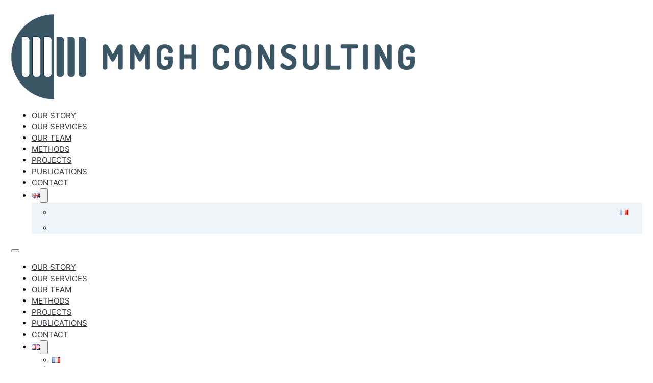

--- FILE ---
content_type: text/html; charset=UTF-8
request_url: https://www.mmglobalhealth.org/projects/papua-new-guinea-measles-and-rubella-campaign/
body_size: 13739
content:
<!DOCTYPE html>
<html lang="en-GB" prefix="og: https://ogp.me/ns#">
<head>
<meta charset="UTF-8">
<meta name="viewport" content="width=device-width, initial-scale=1">

<!-- Search Engine Optimization by Rank Math - https://rankmath.com/ -->
<title>Papua New Guinea Measles &amp; Rubella Campaign - MMGH Consulting</title>
<meta name="description" content="MMGH is supporting Papua New Guinea in applying for Gavi funds needed to plan and implement a Measles &amp; Rubella (MR) follow-up campaign. The campaign will"/>
<meta name="robots" content="follow, index, max-snippet:-1, max-video-preview:-1, max-image-preview:large"/>
<link rel="canonical" href="https://www.mmglobalhealth.org/projects/papua-new-guinea-measles-and-rubella-campaign/" />
<meta property="og:locale" content="en_GB" />
<meta property="og:type" content="article" />
<meta property="og:title" content="Papua New Guinea Measles &amp; Rubella Campaign - MMGH Consulting" />
<meta property="og:description" content="MMGH is supporting Papua New Guinea in applying for Gavi funds needed to plan and implement a Measles &amp; Rubella (MR) follow-up campaign. The campaign will" />
<meta property="og:url" content="https://www.mmglobalhealth.org/projects/papua-new-guinea-measles-and-rubella-campaign/" />
<meta property="og:site_name" content="MM Global Health Consulting" />
<meta property="og:updated_time" content="2025-02-06T10:01:39+00:00" />
<meta property="og:image" content="https://www.mmglobalhealth.org/wp-content/uploads/mmgh-project-image.png" />
<meta property="og:image:secure_url" content="https://www.mmglobalhealth.org/wp-content/uploads/mmgh-project-image.png" />
<meta property="og:image:width" content="824" />
<meta property="og:image:height" content="430" />
<meta property="og:image:alt" content="Papua New Guinea Measles &#038; Rubella campaign" />
<meta property="og:image:type" content="image/png" />
<meta property="article:published_time" content="2022-07-28T14:00:02+00:00" />
<meta property="article:modified_time" content="2025-02-06T10:01:39+00:00" />
<meta name="twitter:card" content="summary_large_image" />
<meta name="twitter:title" content="Papua New Guinea Measles &amp; Rubella Campaign - MMGH Consulting" />
<meta name="twitter:description" content="MMGH is supporting Papua New Guinea in applying for Gavi funds needed to plan and implement a Measles &amp; Rubella (MR) follow-up campaign. The campaign will" />
<meta name="twitter:image" content="https://www.mmglobalhealth.org/wp-content/uploads/mmgh-project-image.png" />
<script type="application/ld+json" class="rank-math-schema">{"@context":"https://schema.org","@graph":[{"@type":["Organization"],"@id":"https://www.mmglobalhealth.org/#organization","name":"MM Global Health Consulting","url":"https://www.mmglobalhealth.org","logo":{"@type":"ImageObject","@id":"https://www.mmglobalhealth.org/#logo","url":"https://www.mmglobalhealth.org/wp-content/uploads/mmgh-logo.png","contentUrl":"https://www.mmglobalhealth.org/wp-content/uploads/mmgh-logo.png","caption":"MM Global Health Consulting","inLanguage":"en-GB","width":"800","height":"167"},"openingHours":["Monday,Tuesday,Wednesday,Thursday,Friday,Saturday,Sunday 09:00-17:00"]},{"@type":"WebSite","@id":"https://www.mmglobalhealth.org/#website","url":"https://www.mmglobalhealth.org","name":"MM Global Health Consulting","alternateName":"MMGH Consulting","publisher":{"@id":"https://www.mmglobalhealth.org/#organization"},"inLanguage":"en-GB"},{"@type":"ImageObject","@id":"https://www.mmglobalhealth.org/wp-content/uploads/mmgh-project-image.png","url":"https://www.mmglobalhealth.org/wp-content/uploads/mmgh-project-image.png","width":"824","height":"430","inLanguage":"en-GB"},{"@type":"WebPage","@id":"https://www.mmglobalhealth.org/projects/papua-new-guinea-measles-and-rubella-campaign/#webpage","url":"https://www.mmglobalhealth.org/projects/papua-new-guinea-measles-and-rubella-campaign/","name":"Papua New Guinea Measles &amp; Rubella Campaign - MMGH Consulting","datePublished":"2022-07-28T14:00:02+00:00","dateModified":"2025-02-06T10:01:39+00:00","isPartOf":{"@id":"https://www.mmglobalhealth.org/#website"},"primaryImageOfPage":{"@id":"https://www.mmglobalhealth.org/wp-content/uploads/mmgh-project-image.png"},"inLanguage":"en-GB"},{"@type":"Person","@id":"https://www.mmglobalhealth.org/projects/papua-new-guinea-measles-and-rubella-campaign/#author","name":"Richard","image":{"@type":"ImageObject","@id":"https://secure.gravatar.com/avatar/dcd538015e971f6f4e28920a4cca964b839bdf4862848d65c9fcc85d9ad032c5?s=96&amp;d=mm&amp;r=g","url":"https://secure.gravatar.com/avatar/dcd538015e971f6f4e28920a4cca964b839bdf4862848d65c9fcc85d9ad032c5?s=96&amp;d=mm&amp;r=g","caption":"Richard","inLanguage":"en-GB"},"sameAs":["https://www.mmglobalhealth.org"],"worksFor":{"@id":"https://www.mmglobalhealth.org/#organization"}},{"@type":"Article","headline":"Papua New Guinea Measles &amp; Rubella Campaign - MMGH Consulting","datePublished":"2022-07-28T14:00:02+00:00","dateModified":"2025-02-06T10:01:39+00:00","author":{"@id":"https://www.mmglobalhealth.org/projects/papua-new-guinea-measles-and-rubella-campaign/#author","name":"Richard"},"publisher":{"@id":"https://www.mmglobalhealth.org/#organization"},"description":"MMGH is supporting Papua New Guinea in applying for Gavi funds needed to plan and implement a Measles &amp; Rubella (MR) follow-up campaign. The campaign will","name":"Papua New Guinea Measles &amp; Rubella Campaign - MMGH Consulting","@id":"https://www.mmglobalhealth.org/projects/papua-new-guinea-measles-and-rubella-campaign/#richSnippet","isPartOf":{"@id":"https://www.mmglobalhealth.org/projects/papua-new-guinea-measles-and-rubella-campaign/#webpage"},"image":{"@id":"https://www.mmglobalhealth.org/wp-content/uploads/mmgh-project-image.png"},"inLanguage":"en-GB","mainEntityOfPage":{"@id":"https://www.mmglobalhealth.org/projects/papua-new-guinea-measles-and-rubella-campaign/#webpage"}}]}</script>
<!-- /Rank Math WordPress SEO plugin -->

<link rel="alternate" type="application/rss+xml" title="MMGH Consulting &raquo; Feed" href="https://www.mmglobalhealth.org/feed/" />
<link rel="alternate" type="application/rss+xml" title="MMGH Consulting &raquo; Comments Feed" href="https://www.mmglobalhealth.org/comments/feed/" />
<link rel="alternate" title="oEmbed (JSON)" type="application/json+oembed" href="https://www.mmglobalhealth.org/wp-json/oembed/1.0/embed?url=https%3A%2F%2Fwww.mmglobalhealth.org%2Fprojects%2Fpapua-new-guinea-measles-and-rubella-campaign%2F&#038;lang=en" />
<link rel="alternate" title="oEmbed (XML)" type="text/xml+oembed" href="https://www.mmglobalhealth.org/wp-json/oembed/1.0/embed?url=https%3A%2F%2Fwww.mmglobalhealth.org%2Fprojects%2Fpapua-new-guinea-measles-and-rubella-campaign%2F&#038;format=xml&#038;lang=en" />
<style id='wp-img-auto-sizes-contain-inline-css'>
img:is([sizes=auto i],[sizes^="auto," i]){contain-intrinsic-size:3000px 1500px}
/*# sourceURL=wp-img-auto-sizes-contain-inline-css */
</style>
<style id='classic-theme-styles-inline-css'>
/*! This file is auto-generated */
.wp-block-button__link{color:#fff;background-color:#32373c;border-radius:9999px;box-shadow:none;text-decoration:none;padding:calc(.667em + 2px) calc(1.333em + 2px);font-size:1.125em}.wp-block-file__button{background:#32373c;color:#fff;text-decoration:none}
/*# sourceURL=/wp-includes/css/classic-themes.min.css */
</style>
<link rel='stylesheet' id='automaticcss-core-css' href='https://www.mmglobalhealth.org/wp-content/uploads/automatic-css/automatic.css?ver=1764885089' media='all' />
<link rel='stylesheet' id='automaticcss-gutenberg-css' href='https://www.mmglobalhealth.org/wp-content/uploads/automatic-css/automatic-gutenberg.css?ver=1764885091' media='all' />
<link rel='stylesheet' id='awsm-ead-public-css' href='https://www.mmglobalhealth.org/wp-content/plugins/embed-any-document/css/embed-public.min.css?ver=2.7.11' media='all' />
<style id='wpgb-head-inline-css'>
.wp-grid-builder:not(.wpgb-template),.wpgb-facet{opacity:0.01}.wpgb-facet fieldset{margin:0;padding:0;border:none;outline:none;box-shadow:none}.wpgb-facet fieldset:last-child{margin-bottom:40px;}.wpgb-facet fieldset legend.wpgb-sr-only{height:1px;width:1px}
/*# sourceURL=wpgb-head-inline-css */
</style>
<link rel='stylesheet' id='bricks-frontend-css' href='https://www.mmglobalhealth.org/wp-content/themes/bricks/assets/css/frontend-layer.min.css?ver=1762156656' media='all' />
<style id='bricks-frontend-inline-css'>
@font-face{font-family:"Jura";font-weight:300;font-display:swap;src:url(https://www.mmglobalhealth.org/wp-content/uploads/Jura-Light.woff2) format("woff2"),url(https://www.mmglobalhealth.org/wp-content/uploads/Jura-Light.woff) format("woff"),url(https://www.mmglobalhealth.org/wp-content/uploads/Jura-Light.ttf) format("truetype");}@font-face{font-family:"Jura";font-weight:400;font-display:swap;src:url(https://www.mmglobalhealth.org/wp-content/uploads/Jura-Regular.woff2) format("woff2"),url(https://www.mmglobalhealth.org/wp-content/uploads/Jura-Regular.woff) format("woff"),url(https://www.mmglobalhealth.org/wp-content/uploads/Jura-Regular.ttf) format("truetype");}@font-face{font-family:"Jura";font-weight:700;font-display:swap;src:url(https://www.mmglobalhealth.org/wp-content/uploads/Jura-Bold.woff2) format("woff2"),url(https://www.mmglobalhealth.org/wp-content/uploads/Jura-Bold.woff) format("woff"),url(https://www.mmglobalhealth.org/wp-content/uploads/Inter-Bold.ttf) format("truetype");}
@font-face{font-family:"Inter";font-weight:300;font-display:swap;src:url(https://www.mmglobalhealth.org/wp-content/uploads/Inter-Light.woff2) format("woff2"),url(https://www.mmglobalhealth.org/wp-content/uploads/Inter-Light.woff) format("woff"),url(https://www.mmglobalhealth.org/wp-content/uploads/Inter-Light.ttf) format("truetype");}@font-face{font-family:"Inter";font-weight:400;font-display:swap;src:url(https://www.mmglobalhealth.org/wp-content/uploads/Inter-Regular.woff2) format("woff2"),url(https://www.mmglobalhealth.org/wp-content/uploads/Inter-Regular.woff) format("woff"),url(https://www.mmglobalhealth.org/wp-content/uploads/Inter-Regular.ttf) format("truetype");}@font-face{font-family:"Inter";font-weight:700;font-display:swap;src:url(https://www.mmglobalhealth.org/wp-content/uploads/Inter-Bold.woff2) format("woff2"),url(https://www.mmglobalhealth.org/wp-content/uploads/Inter-Bold.woff) format("woff"),url(https://www.mmglobalhealth.org/wp-content/uploads/Inter-Bold.ttf) format("truetype");}

/*# sourceURL=bricks-frontend-inline-css */
</style>
<link rel='stylesheet' id='bricks-child-css' href='https://www.mmglobalhealth.org/wp-content/themes/bricks-child/style.css?ver=1741080254' media='all' />
<link rel='stylesheet' id='bricks-polylang-css' href='https://www.mmglobalhealth.org/wp-content/themes/bricks/assets/css/integrations/polylang.min.css?ver=1762156656' media='all' />
<link rel='stylesheet' id='bricks-font-awesome-6-brands-css' href='https://www.mmglobalhealth.org/wp-content/themes/bricks/assets/css/libs/font-awesome-6-brands-layer.min.css?ver=1762156656' media='all' />
<link rel='stylesheet' id='bricks-font-awesome-6-css' href='https://www.mmglobalhealth.org/wp-content/themes/bricks/assets/css/libs/font-awesome-6-layer.min.css?ver=1762156656' media='all' />
<link rel='stylesheet' id='automaticcss-bricks-css' href='https://www.mmglobalhealth.org/wp-content/uploads/automatic-css/automatic-bricks.css?ver=1764885090' media='all' />
<link rel='stylesheet' id='color-scheme-switcher-frontend-css' href='https://www.mmglobalhealth.org/wp-content/plugins/automaticcss-plugin/classes/Features/Color_Scheme_Switcher/css/frontend.css?ver=1764664944' media='all' />
<style id='bricks-frontend-inline-inline-css'>
:root {}.project {display: grid; align-items: initial; grid-template-columns: var(--grid-1); grid-gap: var(--section-space-s)}.project__container {display: grid; align-items: initial; grid-gap: var(--grid-gap); grid-template-columns: var(--grid-1)}.project__text-link {color: var(--neutral)}.meta {display: grid; align-items: initial; grid-gap: var(--grid-gap)}.project__keywords {display: flex; flex-direction: row; column-gap: var(--grid-gap); align-items: center; row-gap: var(--grid-gap)}@media (max-width: 478px) {.project__keywords {flex-direction: column; align-items: flex-start}}.project__text {color: var(--base-trans-60); text-transform: uppercase; font-weight: 700}.project__pills {gap: var(--space-xs); flex-direction: row; display: block}.project__pills span { color: var(--shade); font-size: var(--text-m); font-family: Inter; background-color: var(--secondary-trans-20); padding: 8px var(--space-m); border-radius: var(--radius-xxl); margin-right: 5px; margin-bottom: 5px;}@media (max-width: 478px) {.project__pills.separator a, .project__pills .bricks-button {font-size: var(--text-s)}.project__pills {flex-direction: column; display: block}}.project__dates {text-transform: uppercase; font-weight: 700; color: var(--primary)}.project__hero {display: grid; align-items: initial; grid-gap: var(--space-m); grid-template-columns: var(--grid-2)}@media (max-width: 767px) {.project__hero {grid-template-columns: var(--grid-1)}}.hero--image {border-radius: 0 6rem 6rem 6rem; width: 100%; height: 100%; max-width: 12rem}@media (max-width: 478px) {.hero--image {max-width: 8rem}}.project__hero-content {display: grid; align-items: initial; grid-template-columns: var(--grid-1); align-items: flex-start; align-content: flex-start; grid-gap: var(--grid-gap)}@media (max-width: 767px) {.project__hero-content {order: 1}}.project__hero-client-logo:not(.tag), .project__hero-client-logo img {object-fit: contain; object-position: 0 0}.project__hero-client-logo {max-height: 12rem; max-width: 20rem; width: 100%}.project__hero-media {position: relative; max-height: 44rem}@media (max-width: 991px) {.project__hero-media {max-height: 48rem}}@media (max-width: 767px) {.project__hero-media {order: 0; max-height: 36rem}}.project__hero-image {border-top-right-radius: var(--radius-xxl); width: 100%; height: 100%}.project__hero-image:not(.tag), .project__hero-image img {object-fit: cover}@media (max-width: 767px) {.project__hero-image {max-height: 100%}.project__hero-image:not(.tag), .project__hero-image img {object-fit: cover}}.project__hero-media-credit {position: absolute; bottom: 10px; left: 10px}.loop-project--image-credit {position: absolute; bottom: var(--space-xs); left: var(--space-xs); color: var(--white); font-size: var(--text-s); text-shadow: 0 0 8px var(--base-ultra-dark); font-family: "Inter"}.loop-project--image-credit:hover {background-color: var(--base)}.loop-project--image-credit { cursor: default;}.focus-project {position: absolute; top: var(--space-xs); left: var(--space-xs)}.focus-project span { color: var(--shade); font-size: var(--text-m); font-family: Inter; background-color: var(--primary-trans-80); padding: 8px var(--space-m); border-radius: var(--radius-xxl); margin-right: 5px; margin-bottom: 5px;}.new-format span { background-color: var(--secondary-trans-80); font-size: var(--text-m);}.project__container--body {border-top: 1px solid var(--neutral); grid-template-columns: var(--grid-2); padding-top: var(--container-gap)}@media (max-width: 767px) {.project__container--body {grid-template-columns: var(--grid-1)}}.project__heading {text-transform: uppercase; font-weight: 700; color: var(--primary)}.project__goals ul li:not(:first-child) { margin-top: var(--space-xs);}.project__document {grid-template-columns: var(--grid-1); grid-gap: var(--space-s); display: grid; align-items: initial}.btn--primary {font-family: "Jura"}.project__deliverable {width: 100%; display: grid; align-items: initial; grid-gap: var(--space-s); grid-template-columns: var(--grid-1)}.footer--nav ul { list-style-type: none; padding-left: 0; font-sise: var(--text-s);} .footer--nav a:hover { text-decoration: underline; color: var(--white-trans-80);} .footer--nav h4, .footer--nav a { color: var(--white);}:root {--bricks-color-acss_import_transparent: transparent;--bricks-color-ehanja: #456272;--bricks-color-gmgnkn: #456272;--bricks-color-tyryzw: #ffffff;--bricks-color-qfogfc: #a82225;--bricks-color-ihfbwq: rgba(232, 232, 232, 0.2);--bricks-color-gecnyk: #89bbbf;--bricks-color-fnsxwq: #fcf6f6;--bricks-color-qtqnig: #d6d6d6;--bricks-color-saahcb: #bedbe9;--bricks-color-chntjg: #dbe7ec;}#brxe-drsqpf {width: 100%; max-width: 28rem; min-width: 24rem; flex-shrink: 1}@media (max-width: 478px) {#brxe-drsqpf {max-width: 24rem}}@layer bricks {@media (max-width: 991px) {#brxe-xrlzet .bricks-nav-menu-wrapper { display: none; }#brxe-xrlzet .bricks-mobile-menu-toggle { display: block; }}}#brxe-xrlzet .bricks-nav-menu > li > a {color: var(--shade); font-family: "Inter"}#brxe-xrlzet .bricks-nav-menu > li > .brx-submenu-toggle > * {color: var(--shade); font-family: "Inter"}#brxe-xrlzet .bricks-nav-menu > li:hover > a {color: var(--primary)}#brxe-xrlzet .bricks-nav-menu > li:hover > .brx-submenu-toggle > * {color: var(--primary)}#brxe-xrlzet .bricks-nav-menu .sub-menu {background-color: var(--base-ultra-light)}#brxe-xrlzet .bricks-nav-menu .sub-menu a {padding-top: 1.4rem; padding-right: 2.8rem; padding-bottom: 1.4rem; padding-left: 2.8rem; justify-content: flex-end}#brxe-xrlzet .bricks-nav-menu .sub-menu button {padding-top: 1.4rem; padding-right: 2.8rem; padding-bottom: 1.4rem; padding-left: 2.8rem; justify-content: flex-end}#brxe-xrlzet .bricks-nav-menu .sub-menu > li > a {text-align: center}#brxe-xrlzet .bricks-nav-menu .sub-menu > li > .brx-submenu-toggle > * {text-align: center}#brxe-xrlzet .bricks-mobile-menu-wrapper {justify-content: center; align-items: center; text-align: left}#brxe-xrlzet .bricks-mobile-menu-wrapper .brx-submenu-toggle {justify-content: center}#brxe-xrlzet .bricks-mobile-menu-wrapper a {width: auto}#brxe-xrlzet .bricks-mobile-menu-wrapper:before {background-color: var(--accent)}#brxe-xrlzet .bricks-mobile-menu > li > a {color: var(--shade)}#brxe-xrlzet .bricks-mobile-menu > li > .brx-submenu-toggle > * {color: var(--shade)}#brxe-xrlzet .bricks-nav-menu > li {margin-left: 0}#brxe-xrlzet .bricks-nav-menu {gap: var(--space-xs)}#brxe-xrlzet {font-size: 15px}nav:not(.bricks-mobile-menu-wrapper) #brxe-xrlzet .bricks-nav-menu .sub-menu { min-width: 5rem;}#brxe-qmxqxb {flex-direction: row; justify-content: space-between; align-items: center; width: 100%; max-width: 1920rem; border-bottom: 1px solid var(--base); padding-right: var(--space-xs); padding-left: var(--space-xs)}#brxe-vwrvnn {gap: var(--space-s)}#brxe-cmfuwt {margin-bottom: 5px}#brxe-frcnmv {display: grid; align-items: initial}#brxe-ggijeq .line {height: 1px}#brxe-ggijeq.horizontal .line {border-top-width: 1px; width: 100%; border-top-style: solid; border-top-color: var(--secondary)}#brxe-ggijeq.vertical .line {border-right-width: 100%; border-right-style: solid; border-right-color: var(--secondary)}#brxe-ggijeq .icon {color: var(--secondary)}#brxe-yphhpu {flex-direction: column; row-gap: var(--space-m)}#brxe-yphhpu .project__deliverable:not(:first-child) { padding-top: var(--space-s); border-top: 1px solid var(--secondary);}#brxe-suvmrw {width: 100%; max-width: 16rem}@media (max-width: 767px) {#brxe-suvmrw {max-width: 12rem}}#brxe-rlawiy {padding-bottom: var(--space-m); flex-direction: row; justify-content: space-between}@media (max-width: 767px) {#brxe-rlawiy {flex-wrap: nowrap}}@media (max-width: 478px) {#brxe-rlawiy {flex-direction: column}}#brxe-ncqzkw li.has-link a, #brxe-ncqzkw li.no-link {padding-top: var(--space-xs); padding-right: var(--space-xs); padding-bottom: var(--space-xs); padding-left: var(--space-xs); font-size: var(--text-l)}#brxe-ncqzkw {align-self: flex-end}@media (max-width: 478px) {#brxe-ncqzkw {align-self: center}}#brxe-vnwxxk {padding-bottom: var(--space-s); border-bottom-width: 1px; border-bottom-style: solid}#brxe-kldrst {padding-bottom: var(--space-s)}
/*# sourceURL=bricks-frontend-inline-inline-css */
</style>
<script src="https://www.mmglobalhealth.org/wp-includes/js/jquery/jquery.min.js?ver=3.7.1" id="jquery-core-js"></script>
<script src="https://www.mmglobalhealth.org/wp-includes/js/jquery/jquery-migrate.min.js?ver=3.4.1" id="jquery-migrate-js"></script>
<script id="altcha-widget-custom-options-js-after">
(() => { window.ALTCHA_WIDGET_ATTRS = {"challengeurl":"https:\/\/www.mmglobalhealth.org\/wp-json\/altcha\/v1\/challenge","strings":"{\"error\":\"Verification failed. Try again later.\",\"footer\":\"Protected by <a href=\\\"https:\\\/\\\/altcha.org\\\/\\\" target=\\\"_blank\\\">ALTCHA<\\\/a>\",\"label\":\"I'm not a robot\",\"verified\":\"Verified\",\"verifying\":\"Verifying...\",\"waitAlert\":\"Verifying... please wait.\"}","hidefooter":"1"}; })();
//# sourceURL=altcha-widget-custom-options-js-after
</script>
<script src="https://www.mmglobalhealth.org/wp-content/plugins/wpo365-login/apps/dist/pintra-redirect.js?ver=39.0" id="pintraredirectjs-js" async></script>
<script id="color-scheme-switcher-frontend-js-extra">
var acss = {"color_mode":"light","enable_client_color_preference":"false"};
//# sourceURL=color-scheme-switcher-frontend-js-extra
</script>
<script src="https://www.mmglobalhealth.org/wp-content/plugins/automaticcss-plugin/classes/Features/Color_Scheme_Switcher/js/frontend.min.js?ver=1764664944" id="color-scheme-switcher-frontend-js"></script>
<link rel="https://api.w.org/" href="https://www.mmglobalhealth.org/wp-json/" /><link rel="alternate" title="JSON" type="application/json" href="https://www.mmglobalhealth.org/wp-json/wp/v2/projects/546" /><link rel="EditURI" type="application/rsd+xml" title="RSD" href="https://www.mmglobalhealth.org/xmlrpc.php?rsd" />
<meta name="generator" content="WordPress 6.9" />
<link rel='shortlink' href='https://www.mmglobalhealth.org/?p=546' />
<script type="text/javascript">
(function(url){
	if(/(?:Chrome\/26\.0\.1410\.63 Safari\/537\.31|WordfenceTestMonBot)/.test(navigator.userAgent)){ return; }
	var addEvent = function(evt, handler) {
		if (window.addEventListener) {
			document.addEventListener(evt, handler, false);
		} else if (window.attachEvent) {
			document.attachEvent('on' + evt, handler);
		}
	};
	var removeEvent = function(evt, handler) {
		if (window.removeEventListener) {
			document.removeEventListener(evt, handler, false);
		} else if (window.detachEvent) {
			document.detachEvent('on' + evt, handler);
		}
	};
	var evts = 'contextmenu dblclick drag dragend dragenter dragleave dragover dragstart drop keydown keypress keyup mousedown mousemove mouseout mouseover mouseup mousewheel scroll'.split(' ');
	var logHuman = function() {
		if (window.wfLogHumanRan) { return; }
		window.wfLogHumanRan = true;
		var wfscr = document.createElement('script');
		wfscr.type = 'text/javascript';
		wfscr.async = true;
		wfscr.src = url + '&r=' + Math.random();
		(document.getElementsByTagName('head')[0]||document.getElementsByTagName('body')[0]).appendChild(wfscr);
		for (var i = 0; i < evts.length; i++) {
			removeEvent(evts[i], logHuman);
		}
	};
	for (var i = 0; i < evts.length; i++) {
		addEvent(evts[i], logHuman);
	}
})('//www.mmglobalhealth.org/?wordfence_lh=1&hid=CF4F2CD60B485ABB310465FE9C32BE08');
</script><noscript><style>.wp-grid-builder .wpgb-card.wpgb-card-hidden .wpgb-card-wrapper{opacity:1!important;visibility:visible!important;transform:none!important}.wpgb-facet {opacity:1!important;pointer-events:auto!important}.wpgb-facet *:not(.wpgb-pagination-facet){display:none}</style></noscript><meta name="ahrefs-site-verification" content="e3de5a9154bfa0676ffcc4cb6e86c67c6c95a34529c266bcd274877c70b19fbf">
<meta name="google-site-verification" content="88LYrU2B6RVOnY-pewsR9S4eFjJQ4WNN1AVt2TUKM2o" />
<!-- Fathom - beautiful, simple website analytics -->
<script src="https://cdn-eu.usefathom.com/script.js" data-site="JVEOYYBL" defer></script>
<!-- / Fathom -->

<link rel="icon" href="https://www.mmglobalhealth.org/wp-content/uploads/cropped-mmgh-consulting-logo-32x32.png" sizes="32x32" />
<link rel="icon" href="https://www.mmglobalhealth.org/wp-content/uploads/cropped-mmgh-consulting-logo-192x192.png" sizes="192x192" />
<link rel="apple-touch-icon" href="https://www.mmglobalhealth.org/wp-content/uploads/cropped-mmgh-consulting-logo-180x180.png" />
<meta name="msapplication-TileImage" content="https://www.mmglobalhealth.org/wp-content/uploads/cropped-mmgh-consulting-logo-270x270.png" />
		<style id="wp-custom-css">
			.b		</style>
		<style id='wp-block-paragraph-inline-css'>
.is-small-text{font-size:.875em}.is-regular-text{font-size:1em}.is-large-text{font-size:2.25em}.is-larger-text{font-size:3em}.has-drop-cap:not(:focus):first-letter{float:left;font-size:8.4em;font-style:normal;font-weight:100;line-height:.68;margin:.05em .1em 0 0;text-transform:uppercase}body.rtl .has-drop-cap:not(:focus):first-letter{float:none;margin-left:.1em}p.has-drop-cap.has-background{overflow:hidden}:root :where(p.has-background){padding:1.25em 2.375em}:where(p.has-text-color:not(.has-link-color)) a{color:inherit}p.has-text-align-left[style*="writing-mode:vertical-lr"],p.has-text-align-right[style*="writing-mode:vertical-rl"]{rotate:180deg}
/*# sourceURL=https://www.mmglobalhealth.org/wp-includes/blocks/paragraph/style.min.css */
</style>
<style id='global-styles-inline-css'>
:root{--wp--preset--aspect-ratio--square: 1;--wp--preset--aspect-ratio--4-3: 4/3;--wp--preset--aspect-ratio--3-4: 3/4;--wp--preset--aspect-ratio--3-2: 3/2;--wp--preset--aspect-ratio--2-3: 2/3;--wp--preset--aspect-ratio--16-9: 16/9;--wp--preset--aspect-ratio--9-16: 9/16;--wp--preset--color--black: #000000;--wp--preset--color--cyan-bluish-gray: #abb8c3;--wp--preset--color--white: #ffffff;--wp--preset--color--pale-pink: #f78da7;--wp--preset--color--vivid-red: #cf2e2e;--wp--preset--color--luminous-vivid-orange: #ff6900;--wp--preset--color--luminous-vivid-amber: #fcb900;--wp--preset--color--light-green-cyan: #7bdcb5;--wp--preset--color--vivid-green-cyan: #00d084;--wp--preset--color--pale-cyan-blue: #8ed1fc;--wp--preset--color--vivid-cyan-blue: #0693e3;--wp--preset--color--vivid-purple: #9b51e0;--wp--preset--gradient--vivid-cyan-blue-to-vivid-purple: linear-gradient(135deg,rgb(6,147,227) 0%,rgb(155,81,224) 100%);--wp--preset--gradient--light-green-cyan-to-vivid-green-cyan: linear-gradient(135deg,rgb(122,220,180) 0%,rgb(0,208,130) 100%);--wp--preset--gradient--luminous-vivid-amber-to-luminous-vivid-orange: linear-gradient(135deg,rgb(252,185,0) 0%,rgb(255,105,0) 100%);--wp--preset--gradient--luminous-vivid-orange-to-vivid-red: linear-gradient(135deg,rgb(255,105,0) 0%,rgb(207,46,46) 100%);--wp--preset--gradient--very-light-gray-to-cyan-bluish-gray: linear-gradient(135deg,rgb(238,238,238) 0%,rgb(169,184,195) 100%);--wp--preset--gradient--cool-to-warm-spectrum: linear-gradient(135deg,rgb(74,234,220) 0%,rgb(151,120,209) 20%,rgb(207,42,186) 40%,rgb(238,44,130) 60%,rgb(251,105,98) 80%,rgb(254,248,76) 100%);--wp--preset--gradient--blush-light-purple: linear-gradient(135deg,rgb(255,206,236) 0%,rgb(152,150,240) 100%);--wp--preset--gradient--blush-bordeaux: linear-gradient(135deg,rgb(254,205,165) 0%,rgb(254,45,45) 50%,rgb(107,0,62) 100%);--wp--preset--gradient--luminous-dusk: linear-gradient(135deg,rgb(255,203,112) 0%,rgb(199,81,192) 50%,rgb(65,88,208) 100%);--wp--preset--gradient--pale-ocean: linear-gradient(135deg,rgb(255,245,203) 0%,rgb(182,227,212) 50%,rgb(51,167,181) 100%);--wp--preset--gradient--electric-grass: linear-gradient(135deg,rgb(202,248,128) 0%,rgb(113,206,126) 100%);--wp--preset--gradient--midnight: linear-gradient(135deg,rgb(2,3,129) 0%,rgb(40,116,252) 100%);--wp--preset--font-size--small: 13px;--wp--preset--font-size--medium: 20px;--wp--preset--font-size--large: 36px;--wp--preset--font-size--x-large: 42px;--wp--preset--spacing--20: 0.44rem;--wp--preset--spacing--30: 0.67rem;--wp--preset--spacing--40: 1rem;--wp--preset--spacing--50: 1.5rem;--wp--preset--spacing--60: 2.25rem;--wp--preset--spacing--70: 3.38rem;--wp--preset--spacing--80: 5.06rem;--wp--preset--shadow--natural: 6px 6px 9px rgba(0, 0, 0, 0.2);--wp--preset--shadow--deep: 12px 12px 50px rgba(0, 0, 0, 0.4);--wp--preset--shadow--sharp: 6px 6px 0px rgba(0, 0, 0, 0.2);--wp--preset--shadow--outlined: 6px 6px 0px -3px rgb(255, 255, 255), 6px 6px rgb(0, 0, 0);--wp--preset--shadow--crisp: 6px 6px 0px rgb(0, 0, 0);}:where(.is-layout-flex){gap: 0.5em;}:where(.is-layout-grid){gap: 0.5em;}body .is-layout-flex{display: flex;}.is-layout-flex{flex-wrap: wrap;align-items: center;}.is-layout-flex > :is(*, div){margin: 0;}body .is-layout-grid{display: grid;}.is-layout-grid > :is(*, div){margin: 0;}:where(.wp-block-columns.is-layout-flex){gap: 2em;}:where(.wp-block-columns.is-layout-grid){gap: 2em;}:where(.wp-block-post-template.is-layout-flex){gap: 1.25em;}:where(.wp-block-post-template.is-layout-grid){gap: 1.25em;}.has-black-color{color: var(--wp--preset--color--black) !important;}.has-cyan-bluish-gray-color{color: var(--wp--preset--color--cyan-bluish-gray) !important;}.has-white-color{color: var(--wp--preset--color--white) !important;}.has-pale-pink-color{color: var(--wp--preset--color--pale-pink) !important;}.has-vivid-red-color{color: var(--wp--preset--color--vivid-red) !important;}.has-luminous-vivid-orange-color{color: var(--wp--preset--color--luminous-vivid-orange) !important;}.has-luminous-vivid-amber-color{color: var(--wp--preset--color--luminous-vivid-amber) !important;}.has-light-green-cyan-color{color: var(--wp--preset--color--light-green-cyan) !important;}.has-vivid-green-cyan-color{color: var(--wp--preset--color--vivid-green-cyan) !important;}.has-pale-cyan-blue-color{color: var(--wp--preset--color--pale-cyan-blue) !important;}.has-vivid-cyan-blue-color{color: var(--wp--preset--color--vivid-cyan-blue) !important;}.has-vivid-purple-color{color: var(--wp--preset--color--vivid-purple) !important;}.has-black-background-color{background-color: var(--wp--preset--color--black) !important;}.has-cyan-bluish-gray-background-color{background-color: var(--wp--preset--color--cyan-bluish-gray) !important;}.has-white-background-color{background-color: var(--wp--preset--color--white) !important;}.has-pale-pink-background-color{background-color: var(--wp--preset--color--pale-pink) !important;}.has-vivid-red-background-color{background-color: var(--wp--preset--color--vivid-red) !important;}.has-luminous-vivid-orange-background-color{background-color: var(--wp--preset--color--luminous-vivid-orange) !important;}.has-luminous-vivid-amber-background-color{background-color: var(--wp--preset--color--luminous-vivid-amber) !important;}.has-light-green-cyan-background-color{background-color: var(--wp--preset--color--light-green-cyan) !important;}.has-vivid-green-cyan-background-color{background-color: var(--wp--preset--color--vivid-green-cyan) !important;}.has-pale-cyan-blue-background-color{background-color: var(--wp--preset--color--pale-cyan-blue) !important;}.has-vivid-cyan-blue-background-color{background-color: var(--wp--preset--color--vivid-cyan-blue) !important;}.has-vivid-purple-background-color{background-color: var(--wp--preset--color--vivid-purple) !important;}.has-black-border-color{border-color: var(--wp--preset--color--black) !important;}.has-cyan-bluish-gray-border-color{border-color: var(--wp--preset--color--cyan-bluish-gray) !important;}.has-white-border-color{border-color: var(--wp--preset--color--white) !important;}.has-pale-pink-border-color{border-color: var(--wp--preset--color--pale-pink) !important;}.has-vivid-red-border-color{border-color: var(--wp--preset--color--vivid-red) !important;}.has-luminous-vivid-orange-border-color{border-color: var(--wp--preset--color--luminous-vivid-orange) !important;}.has-luminous-vivid-amber-border-color{border-color: var(--wp--preset--color--luminous-vivid-amber) !important;}.has-light-green-cyan-border-color{border-color: var(--wp--preset--color--light-green-cyan) !important;}.has-vivid-green-cyan-border-color{border-color: var(--wp--preset--color--vivid-green-cyan) !important;}.has-pale-cyan-blue-border-color{border-color: var(--wp--preset--color--pale-cyan-blue) !important;}.has-vivid-cyan-blue-border-color{border-color: var(--wp--preset--color--vivid-cyan-blue) !important;}.has-vivid-purple-border-color{border-color: var(--wp--preset--color--vivid-purple) !important;}.has-vivid-cyan-blue-to-vivid-purple-gradient-background{background: var(--wp--preset--gradient--vivid-cyan-blue-to-vivid-purple) !important;}.has-light-green-cyan-to-vivid-green-cyan-gradient-background{background: var(--wp--preset--gradient--light-green-cyan-to-vivid-green-cyan) !important;}.has-luminous-vivid-amber-to-luminous-vivid-orange-gradient-background{background: var(--wp--preset--gradient--luminous-vivid-amber-to-luminous-vivid-orange) !important;}.has-luminous-vivid-orange-to-vivid-red-gradient-background{background: var(--wp--preset--gradient--luminous-vivid-orange-to-vivid-red) !important;}.has-very-light-gray-to-cyan-bluish-gray-gradient-background{background: var(--wp--preset--gradient--very-light-gray-to-cyan-bluish-gray) !important;}.has-cool-to-warm-spectrum-gradient-background{background: var(--wp--preset--gradient--cool-to-warm-spectrum) !important;}.has-blush-light-purple-gradient-background{background: var(--wp--preset--gradient--blush-light-purple) !important;}.has-blush-bordeaux-gradient-background{background: var(--wp--preset--gradient--blush-bordeaux) !important;}.has-luminous-dusk-gradient-background{background: var(--wp--preset--gradient--luminous-dusk) !important;}.has-pale-ocean-gradient-background{background: var(--wp--preset--gradient--pale-ocean) !important;}.has-electric-grass-gradient-background{background: var(--wp--preset--gradient--electric-grass) !important;}.has-midnight-gradient-background{background: var(--wp--preset--gradient--midnight) !important;}.has-small-font-size{font-size: var(--wp--preset--font-size--small) !important;}.has-medium-font-size{font-size: var(--wp--preset--font-size--medium) !important;}.has-large-font-size{font-size: var(--wp--preset--font-size--large) !important;}.has-x-large-font-size{font-size: var(--wp--preset--font-size--x-large) !important;}
/*# sourceURL=global-styles-inline-css */
</style>
<style id='wp-block-library-inline-css'>
:root{--wp-block-synced-color:#7a00df;--wp-block-synced-color--rgb:122,0,223;--wp-bound-block-color:var(--wp-block-synced-color);--wp-editor-canvas-background:#ddd;--wp-admin-theme-color:#007cba;--wp-admin-theme-color--rgb:0,124,186;--wp-admin-theme-color-darker-10:#006ba1;--wp-admin-theme-color-darker-10--rgb:0,107,160.5;--wp-admin-theme-color-darker-20:#005a87;--wp-admin-theme-color-darker-20--rgb:0,90,135;--wp-admin-border-width-focus:2px}@media (min-resolution:192dpi){:root{--wp-admin-border-width-focus:1.5px}}.wp-element-button{cursor:pointer}:root .has-very-light-gray-background-color{background-color:#eee}:root .has-very-dark-gray-background-color{background-color:#313131}:root .has-very-light-gray-color{color:#eee}:root .has-very-dark-gray-color{color:#313131}:root .has-vivid-green-cyan-to-vivid-cyan-blue-gradient-background{background:linear-gradient(135deg,#00d084,#0693e3)}:root .has-purple-crush-gradient-background{background:linear-gradient(135deg,#34e2e4,#4721fb 50%,#ab1dfe)}:root .has-hazy-dawn-gradient-background{background:linear-gradient(135deg,#faaca8,#dad0ec)}:root .has-subdued-olive-gradient-background{background:linear-gradient(135deg,#fafae1,#67a671)}:root .has-atomic-cream-gradient-background{background:linear-gradient(135deg,#fdd79a,#004a59)}:root .has-nightshade-gradient-background{background:linear-gradient(135deg,#330968,#31cdcf)}:root .has-midnight-gradient-background{background:linear-gradient(135deg,#020381,#2874fc)}:root{--wp--preset--font-size--normal:16px;--wp--preset--font-size--huge:42px}.has-regular-font-size{font-size:1em}.has-larger-font-size{font-size:2.625em}.has-normal-font-size{font-size:var(--wp--preset--font-size--normal)}.has-huge-font-size{font-size:var(--wp--preset--font-size--huge)}.has-text-align-center{text-align:center}.has-text-align-left{text-align:left}.has-text-align-right{text-align:right}.has-fit-text{white-space:nowrap!important}#end-resizable-editor-section{display:none}.aligncenter{clear:both}.items-justified-left{justify-content:flex-start}.items-justified-center{justify-content:center}.items-justified-right{justify-content:flex-end}.items-justified-space-between{justify-content:space-between}.screen-reader-text{border:0;clip-path:inset(50%);height:1px;margin:-1px;overflow:hidden;padding:0;position:absolute;width:1px;word-wrap:normal!important}.screen-reader-text:focus{background-color:#ddd;clip-path:none;color:#444;display:block;font-size:1em;height:auto;left:5px;line-height:normal;padding:15px 23px 14px;text-decoration:none;top:5px;width:auto;z-index:100000}html :where(.has-border-color){border-style:solid}html :where([style*=border-top-color]){border-top-style:solid}html :where([style*=border-right-color]){border-right-style:solid}html :where([style*=border-bottom-color]){border-bottom-style:solid}html :where([style*=border-left-color]){border-left-style:solid}html :where([style*=border-width]){border-style:solid}html :where([style*=border-top-width]){border-top-style:solid}html :where([style*=border-right-width]){border-right-style:solid}html :where([style*=border-bottom-width]){border-bottom-style:solid}html :where([style*=border-left-width]){border-left-style:solid}html :where(img[class*=wp-image-]){height:auto;max-width:100%}:where(figure){margin:0 0 1em}html :where(.is-position-sticky){--wp-admin--admin-bar--position-offset:var(--wp-admin--admin-bar--height,0px)}@media screen and (max-width:600px){html :where(.is-position-sticky){--wp-admin--admin-bar--position-offset:0px}}
:where(figure) { margin: 0; }
/*wp_block_styles_on_demand_placeholder:694aa7fbddd1f*/
/*# sourceURL=wp-block-library-inline-css */
</style>
</head>

<body class="wp-singular projects-template-default single single-projects postid-546 wp-theme-bricks wp-child-theme-bricks-child brx-body bricks-is-frontend wp-embed-responsive">		<a class="skip-link" href="#brx-content">Skip to main content</a>

					<a class="skip-link" href="#brx-footer">Skip to footer</a>
			<header id="brx-header"><div id="brxe-hrnohh" class="brxe-container pad--none"><div id="brxe-qmxqxb" class="brxe-block pad-header--s"><a id="brxe-drsqpf" class="brxe-image tag" href="https://www.mmglobalhealth.org/"><img width="800" height="167" src="https://www.mmglobalhealth.org/wp-content/uploads/mmgh-logo.png" class="css-filter size-full" alt="MMGH Consulting Logo" decoding="async" fetchpriority="high" srcset="https://www.mmglobalhealth.org/wp-content/uploads/mmgh-logo.png 800w, https://www.mmglobalhealth.org/wp-content/uploads/mmgh-logo-300x63.png 300w, https://www.mmglobalhealth.org/wp-content/uploads/mmgh-logo-768x160.png 768w" sizes="(max-width: 800px) 100vw, 800px" /></a><div id="brxe-xrlzet" data-script-id="xrlzet" class="brxe-nav-menu text--uppercase"><nav class="bricks-nav-menu-wrapper tablet_portrait"><ul id="menu-primary-menu-en" class="bricks-nav-menu"><li id="menu-item-405" class="menu-item menu-item-type-post_type menu-item-object-page menu-item-405 bricks-menu-item"><a href="https://www.mmglobalhealth.org/about-us/">Our Story</a></li>
<li id="menu-item-3012" class="menu-item menu-item-type-post_type menu-item-object-page menu-item-3012 bricks-menu-item"><a href="https://www.mmglobalhealth.org/our-services/">Our Services</a></li>
<li id="menu-item-2218" class="menu-item menu-item-type-custom menu-item-object-custom menu-item-2218 bricks-menu-item"><a href="https://www.mmglobalhealth.org/about-us/#team" data-brx-anchor="true">Our Team</a></li>
<li id="menu-item-1912" class="menu-item menu-item-type-post_type menu-item-object-page menu-item-1912 bricks-menu-item"><a href="https://www.mmglobalhealth.org/methods/">Methods</a></li>
<li id="menu-item-404" class="menu-item menu-item-type-post_type menu-item-object-page menu-item-404 bricks-menu-item"><a href="https://www.mmglobalhealth.org/projects/">Projects</a></li>
<li id="menu-item-676" class="menu-item menu-item-type-post_type menu-item-object-page menu-item-676 bricks-menu-item"><a href="https://www.mmglobalhealth.org/publications/">Publications</a></li>
<li id="menu-item-49" class="menu-item menu-item-type-custom menu-item-object-custom menu-item-home menu-item-49 bricks-menu-item"><a href="https://www.mmglobalhealth.org/#contact" data-brx-anchor="true">Contact</a></li>
<li id="menu-item-2148" class="pll-parent-menu-item menu-item menu-item-type-custom menu-item-object-custom menu-item-has-children menu-item-2148 bricks-menu-item"><div class="brx-submenu-toggle icon-right"><a href="#pll_switcher" data-brx-anchor="true"><img src="[data-uri]" alt="English" width="16" height="11" style="width: 16px; height: 11px;" /></a><button aria-expanded="false" aria-label="&lt;img src=&quot;[data-uri]&quot; alt=&quot;English&quot; width=&quot;16&quot; height=&quot;11&quot; style=&quot;width: 16px; height: 11px;&quot; /&gt; Sub menu"><svg xmlns="http://www.w3.org/2000/svg" viewBox="0 0 12 12" fill="none" class="menu-item-icon"><path d="M1.50002 4L6.00002 8L10.5 4" stroke-width="1.5" stroke="currentcolor"></path></svg></button></div>
<ul class="sub-menu">
	<li id="menu-item-2148-fr" class="lang-item lang-item-283 lang-item-fr no-translation lang-item-first menu-item menu-item-type-custom menu-item-object-custom menu-item-2148-fr bricks-menu-item"><a href="https://www.mmglobalhealth.org/fr/accueil/" hreflang="fr-FR" lang="fr-FR"><img src="[data-uri]" alt="Français" width="16" height="11" style="width: 16px; height: 11px;" /></a></li>
	<li id="menu-item-2148-pt" class="lang-item lang-item-286 lang-item-pt no-translation menu-item menu-item-type-custom menu-item-object-custom menu-item-2148-pt bricks-menu-item"><a href="https://www.mmglobalhealth.org/pt/inicio/" hreflang="pt-PT" lang="pt-PT"><img src="[data-uri]" alt="Português" width="16" height="11" style="width: 16px; height: 11px;" /></a></li>
</ul>
</li>
</ul></nav>			<button class="bricks-mobile-menu-toggle" aria-haspopup="true" aria-label="Open mobile menu" aria-expanded="false">
				<span class="bar-top"></span>
				<span class="bar-center"></span>
				<span class="bar-bottom"></span>
			</button>
			<nav class="bricks-mobile-menu-wrapper left"><ul id="menu-primary-menu-en-1" class="bricks-mobile-menu"><li class="menu-item menu-item-type-post_type menu-item-object-page menu-item-405 bricks-menu-item"><a href="https://www.mmglobalhealth.org/about-us/">Our Story</a></li>
<li class="menu-item menu-item-type-post_type menu-item-object-page menu-item-3012 bricks-menu-item"><a href="https://www.mmglobalhealth.org/our-services/">Our Services</a></li>
<li class="menu-item menu-item-type-custom menu-item-object-custom menu-item-2218 bricks-menu-item"><a href="https://www.mmglobalhealth.org/about-us/#team" data-brx-anchor="true">Our Team</a></li>
<li class="menu-item menu-item-type-post_type menu-item-object-page menu-item-1912 bricks-menu-item"><a href="https://www.mmglobalhealth.org/methods/">Methods</a></li>
<li class="menu-item menu-item-type-post_type menu-item-object-page menu-item-404 bricks-menu-item"><a href="https://www.mmglobalhealth.org/projects/">Projects</a></li>
<li class="menu-item menu-item-type-post_type menu-item-object-page menu-item-676 bricks-menu-item"><a href="https://www.mmglobalhealth.org/publications/">Publications</a></li>
<li class="menu-item menu-item-type-custom menu-item-object-custom menu-item-home menu-item-49 bricks-menu-item"><a href="https://www.mmglobalhealth.org/#contact" data-brx-anchor="true">Contact</a></li>
<li class="pll-parent-menu-item menu-item menu-item-type-custom menu-item-object-custom menu-item-has-children menu-item-2148 bricks-menu-item"><div class="brx-submenu-toggle icon-right"><a href="#pll_switcher" data-brx-anchor="true"><img src="[data-uri]" alt="English" width="16" height="11" style="width: 16px; height: 11px;" /></a><button aria-expanded="false" aria-label="&lt;img src=&quot;[data-uri]&quot; alt=&quot;English&quot; width=&quot;16&quot; height=&quot;11&quot; style=&quot;width: 16px; height: 11px;&quot; /&gt; Sub menu"><svg xmlns="http://www.w3.org/2000/svg" viewBox="0 0 12 12" fill="none" class="menu-item-icon"><path d="M1.50002 4L6.00002 8L10.5 4" stroke-width="1.5" stroke="currentcolor"></path></svg></button></div>
<ul class="sub-menu">
	<li class="lang-item lang-item-283 lang-item-fr no-translation lang-item-first menu-item menu-item-type-custom menu-item-object-custom menu-item-2148-fr bricks-menu-item"><a href="https://www.mmglobalhealth.org/fr/accueil/" hreflang="fr-FR" lang="fr-FR"><img src="[data-uri]" alt="Français" width="16" height="11" style="width: 16px; height: 11px;" /></a></li>
	<li class="lang-item lang-item-286 lang-item-pt no-translation menu-item menu-item-type-custom menu-item-object-custom menu-item-2148-pt bricks-menu-item"><a href="https://www.mmglobalhealth.org/pt/inicio/" hreflang="pt-PT" lang="pt-PT"><img src="[data-uri]" alt="Português" width="16" height="11" style="width: 16px; height: 11px;" /></a></li>
</ul>
</li>
</ul></nav><div class="bricks-mobile-menu-overlay"></div></div></div></div></header><main id="brx-content"><section id="brxe-iedwsi" class="brxe-section project"><div id="brxe-cyypet" class="brxe-container project__container"><div id="brxe-sjjlct" class="brxe-div project__back"><a id="brxe-vwrvnn" class="brxe-text-link project__text-link" href="https://www.mmglobalhealth.org/projects/"><span class="icon"><i class="fas fa-arrow-left-long"></i></span><span class="text">See All Projects</span></a></div><div id="brxe-cxskco" class="brxe-div meta project__meta"><div id="brxe-sgcsun" class="brxe-div project__keywords"><div id="brxe-cmfuwt" class="brxe-text-basic project__text">Keywords</div><ul id="brxe-zlmbjc" class="brxe-post-taxonomy project__pills keyword"><li><span class="bricks-button">Papua New Guinea</span></li><li><span class="bricks-button">Oceania</span></li></ul></div><div id="brxe-qypwyn" class="brxe-div flex--row gap--xs"><div id="brxe-rhqkpm" class="brxe-text-basic project__dates">2021 — Ongoing</div></div></div><div id="brxe-jslzsj" class="brxe-block project__hero"><div id="brxe-zosccb" class="brxe-div project__hero-content"><h1 id="brxe-wrrpvh" class="brxe-heading project__hero-shortname">Papua New Guinea Measles &#038; Rubella campaign</h1><div id="brxe-frcnmv" class="brxe-div brx-grid grid--1 gap--xs"><div id="brxe-hwywqx" class="brxe-text-basic"><b>Client</b></div><div class="brxe-owqwol brxe-block project__hero-client" data-brx-loop-start="owqwol"><img src="https://www.mmglobalhealth.org/wp-content/uploads/logo-gavi-the-vaccine-alliance.svg" class="brxe-flpgbe brxe-image project__hero-client-logo css-filter size-medium_large" alt="" decoding="async" /></div><div class="brx-query-trail" data-query-element-id="owqwol" data-query-vars="[]" data-page="1" data-max-pages="1" data-start="0" data-end="0"></div></div><div id="brxe-qznpkw" class="brxe-text-basic project__hero-summary">
<p>MMGH is supporting Papua New Guinea in applying for Gavi funds needed to plan and implement a Measles &amp; Rubella (MR) follow-up campaign. The campaign will also include a routine immunisation strengthening component as well as catch-up for zero-dose children, notably in hard to reach areas.</p>
</div></div><div id="brxe-tppday" class="brxe-div project__hero-media"><img width="824" height="430" src="https://www.mmglobalhealth.org/wp-content/uploads/mmgh-project-image.png" class="brxe-image project__hero-image css-filter size-1536x1536" alt="" id="brxe-clbgbd" decoding="async" srcset="https://www.mmglobalhealth.org/wp-content/uploads/mmgh-project-image.png 824w, https://www.mmglobalhealth.org/wp-content/uploads/mmgh-project-image-300x157.png 300w, https://www.mmglobalhealth.org/wp-content/uploads/mmgh-project-image-768x401.png 768w" sizes="(max-width: 824px) 100vw, 824px" /></div></div></div><div id="brxe-feraaj" class="brxe-container project__container project__container--body"><div id="brxe-ijyrdk" class="brxe-block gap--m"></div><div id="brxe-rzjnej" class="brxe-block gap--m"><div id="brxe-ittlvf" class="brxe-block gap--s"><div id="brxe-jooflg" class="brxe-text-basic project__heading">Focus Area<br></div><div id="brxe-btdhfd" class="brxe-text-basic">Implementation</div></div></div></div></section></main><footer id="brx-footer"><section id="brxe-ewxful" class="brxe-section text--white bg--secondary pad-section--xs"><div id="brxe-kldrst" class="brxe-container owl--m pad--none"><div id="brxe-vnwxxk" class="brxe-block gap--s"><div id="brxe-rlawiy" class="brxe-block gap--xxl width--full"><div id="brxe-rswuhn" class="brxe-div owl--l center--left"><a id="brxe-suvmrw" class="brxe-image tag" href="https://www.mmglobalhealth.org/"><img width="174" height="138" src="https://www.mmglobalhealth.org/wp-content/uploads/mmgh-icon-logo-white.png" class="css-filter size-full" alt="" decoding="async" loading="lazy" /></a><a id="brxe-izstjr" class="brxe-button btn--accent btn--s bricks-button" href="http://eepurl.com/g_qJfP" target="_blank">Join Our Mailing List</a></div><div id="brxe-qgipee" class="brxe-div gap--m grid--4 grid--m-2"><div id="brxe-tqtzsh" class="brxe-text footer--nav"><h4>MMGH</h4>
<ul>
<li><a href="https://www.mmglobalhealth.org/">Home</a></li>
<li><a href="https://www.mmglobalhealth.org/projects/">Projects</a></li>
<li><a href="https://www.mmglobalhealth.org/publications/">Publications</a></li>
<li><a href="https://www.mmglobalhealth.org/about-us/">About</a></li>
<li><a href="https://www.mmglobalhealth.org/#contact">Contact</a></li>
<li><a href="https://www.mmglobalhealth.org/about-us/join-our-team/">Careers</a></li>
</ul>
</div><div id="brxe-ywudvr" class="brxe-text footer--nav"><h4>EXPLORE</h4>
<ul>
<li><a href="https://www.mmglobalhealth.org/projects/?_fa=access#projects">Access</a></li>
<li><a href="https://www.mmglobalhealth.org/projects/?_fa=evaluation#projects">Evaluation</a></li>
<li><a href="https://www.mmglobalhealth.org/projects/?_fa=implementation#projects">Implementation</a></li>
<li><a href="https://www.mmglobalhealth.org/projects/?_fa=policy-strategy#projects">Policy &amp; Strategy</a></li>
</ul>
</div><div id="brxe-skdtxx" class="brxe-text footer--nav"><h4>LATEST</h4>
<ul>
<li><a href="https://www.mmglobalhealth.org/projects/?_sort_by_projects=acf%2Fstart_date_desc#projects">Projects</a></li>
<li><a href="https://www.mmglobalhealth.org/publications/?_sort_by_publications=acf%2Fpublication-date_desc#publications">Publications</a></li>
</ul>
</div><div id="brxe-cwiazj" class="brxe-text footer--nav"><h4>LEGAL</h4>
<ul>
<li><a href="https://www.mmglobalhealth.org/privacy-policy/">Privacy Policy</a></li>
<li><a href="https://www.mmglobalhealth.org/third-party-code-of-conduct/">Third Party Code of Conduct</a></li>
</ul>
</div></div></div><ul id="brxe-ncqzkw" class="brxe-social-icons link--white"><li class="repeater-item has-link"><a href="mailto:info@mmglobalhealth.org" target="_blank"><i class="fa fa-envelope icon"></i></a></li><li class="repeater-item has-link"><a href="https://www.linkedin.com/company/mmglobahealth/" target="_blank"><i class="fab fa-linkedin-in icon"></i></a></li></ul></div><div id="brxe-nnqqkr" class="brxe-block flex--row center--all"><p id="brxe-pqccaf" class="brxe-text-basic text--s">© 2025 by MMGH Consulting GmbH</p></div></div></section></footer><script type="speculationrules">
{"prefetch":[{"source":"document","where":{"and":[{"href_matches":"/*"},{"not":{"href_matches":["/wp-*.php","/wp-admin/*","/wp-content/uploads/*","/wp-content/*","/wp-content/plugins/*","/wp-content/themes/bricks-child/*","/wp-content/themes/bricks/*","/*\\?(.+)"]}},{"not":{"selector_matches":"a[rel~=\"nofollow\"]"}},{"not":{"selector_matches":".no-prefetch, .no-prefetch a"}}]},"eagerness":"conservative"}]}
</script>
<script src="https://www.mmglobalhealth.org/wp-content/plugins/embed-any-document/js/pdfobject.min.js?ver=2.7.11" id="awsm-ead-pdf-object-js"></script>
<script id="awsm-ead-public-js-extra">
var eadPublic = [];
//# sourceURL=awsm-ead-public-js-extra
</script>
<script src="https://www.mmglobalhealth.org/wp-content/plugins/embed-any-document/js/embed-public.min.js?ver=2.7.11" id="awsm-ead-public-js"></script>
<script id="pll_cookie_script-js-after">
(function() {
				document.cookie = "pll_language=en; path=/; secure; SameSite=Lax";
			}());

//# sourceURL=pll_cookie_script-js-after
</script>
<script id="bricks-scripts-js-extra">
var bricksData = {"debug":"","locale":"en_GB","ajaxUrl":"https://www.mmglobalhealth.org/wp-admin/admin-ajax.php","restApiUrl":"https://www.mmglobalhealth.org/wp-json/bricks/v1/","nonce":"d92be78b88","formNonce":"3093e08ec5","wpRestNonce":"9af2aefa53","postId":"546","recaptchaIds":[],"animatedTypingInstances":[],"videoInstances":[],"splideInstances":[],"tocbotInstances":[],"swiperInstances":[],"queryLoopInstances":[],"interactions":[],"filterInstances":[],"isotopeInstances":[],"activeFiltersCountInstances":[],"googleMapInstances":[],"facebookAppId":"","headerPosition":"top","offsetLazyLoad":"300","baseUrl":"https://www.mmglobalhealth.org/projects/papua-new-guinea-measles-and-rubella-campaign/","useQueryFilter":"","pageFilters":[],"language":"en","wpmlUrlFormat":"","multilangPlugin":"polylang","i18n":{"remove":"Remove","openAccordion":"Open accordion","openMobileMenu":"Open mobile menu","closeMobileMenu":"Close mobile menu","showPassword":"Show password","hidePassword":"Hide password","prevSlide":"Previous slide","nextSlide":"Next slide","firstSlide":"Go to first slide","lastSlide":"Go to last slide","slideX":"Go to slide %s","play":"Start autoplay","pause":"Pause autoplay","splide":{"carousel":"carousel","select":"Select a slide to show","slide":"slide","slideLabel":"%1$s of %2$s"},"swiper":{"slideLabelMessage":"{{index}} / {{slidesLength}}"},"noLocationsFound":"No locations found","locationTitle":"Location title","locationSubtitle":"Location subtitle","locationContent":"Location content"},"selectedFilters":[],"filterNiceNames":[],"bricksGoogleMarkerScript":"https://www.mmglobalhealth.org/wp-content/themes/bricks/assets/js/libs/bricks-google-marker.min.js?v=2.1.3","infoboxScript":"https://www.mmglobalhealth.org/wp-content/themes/bricks/assets/js/libs/infobox.min.js?v=2.1.3","markerClustererScript":"https://www.mmglobalhealth.org/wp-content/themes/bricks/assets/js/libs/markerclusterer.min.js?v=2.1.3","mainQueryId":""};
//# sourceURL=bricks-scripts-js-extra
</script>
<script src="https://www.mmglobalhealth.org/wp-content/themes/bricks/assets/js/bricks.min.js?ver=1762156657" id="bricks-scripts-js"></script>
</body></html>

--- FILE ---
content_type: image/svg+xml
request_url: https://www.mmglobalhealth.org/wp-content/uploads/logo-gavi-the-vaccine-alliance.svg
body_size: 6260
content:
<?xml version="1.0" encoding="UTF-8"?> <svg xmlns="http://www.w3.org/2000/svg" version="1.2" viewBox="0 0 652 262" width="652" height="262"><title>logo-gavi-the-vaccine-alliance-svg</title><style> .s0 { fill: #0070b9 } .s1 { fill: #00afea } .s2 { fill: #9bc735 } </style><path id="Layer" fill-rule="evenodd" class="s0" d="m34.9 217v-4.9h20.9v4.9h-7.7v21.4h-5.6v-21.4zm22.5-4.8h5.1v9.9h0.1c1.3-2.2 3.5-3.2 5.4-3.2 5.4 0 6.8 3.1 6.8 7.8v11.7h-5.1v-10.7c0-3.2-0.9-4.7-3.3-4.7-2.7 0-3.9 1.5-3.9 5.4v10h-5.1zm24.5 18c0.1 3.3 1.7 4.8 4.5 4.8 2 0 3.7-1.3 4-2.5h4.5c-1.5 4.5-4.5 6.4-8.7 6.4-5.8 0-9.4-4.1-9.4-10 0-5.7 3.8-10 9.4-10 6.3 0 9.4 5.4 9 11.3zm8.2-3.3c-0.4-2.6-1.5-4-4-4-3.2 0-4.1 2.5-4.2 4zm28.6 11.5h-6.3l-8.3-26.3h5.8l5.7 18.5h0.1l5.8-18.5h5.8zm7.2-13.2c0.3-4.9 4.6-6.4 8.7-6.4 3.7 0 8.1 0.8 8.1 5.4v9.9c0 1.7 0.1 3.4 0.6 4.2h-5.1c-0.2-0.5-0.4-1.2-0.4-1.8-1.6 1.8-3.9 2.4-6.2 2.4-3.5 0-6.3-1.8-6.3-5.7 0-4.3 3.2-5.4 6.3-5.8 3.1-0.5 6-0.4 6-2.5 0-2.3-1.5-2.6-3.3-2.6-2 0-3.2 0.8-3.4 2.9zm11.7 4c-0.8 0.8-2.6 0.8-4.2 1.1-1.6 0.3-3 0.9-3 2.8 0 1.9 1.5 2.4 3.1 2.4 4 0 4.1-3.3 4.1-4.4zm20.8-3.1c-0.4-2.2-1.7-3.3-3.8-3.3-3.2 0-4.3 3.4-4.3 6.2 0 2.7 1 6 4.2 6 2.3 0 3.7-1.6 4-3.9h4.9c-0.6 5-4 7.8-8.9 7.8-5.5 0-9.3-4-9.3-9.7 0-5.9 3.4-10.3 9.4-10.3 4.4 0 8.4 2.3 8.7 7.2zm19.6 0c-0.4-2.2-1.7-3.3-3.8-3.3-3.2 0-4.3 3.4-4.3 6.2 0 2.7 1 6 4.2 6 2.3 0 3.7-1.6 4-3.9h4.9c-0.6 5-4 7.8-8.9 7.8-5.5 0-9.3-4-9.3-9.7 0-5.9 3.4-10.3 9.4-10.3 4.4 0 8.4 2.3 8.7 7.2zm7.1-6.7h5.1v19h-5.1zm5.1-3h-5.1v-4.3h5.1zm3.1 3.1h4.8v2.6h0.1c1.3-2.2 3.6-3.2 5.7-3.2 5.4 0 6.8 3.1 6.8 7.8v11.7h-5.1v-10.7c0-3.2-0.9-4.7-3.3-4.7-2.7 0-3.9 1.5-3.9 5.4v10h-5.1zm24.6 10.7c0.1 3.3 1.7 4.8 4.5 4.8 2 0 3.7-1.3 4-2.5h4.5c-1.5 4.5-4.5 6.4-8.7 6.4-5.8 0-9.4-4.1-9.4-10 0-5.7 3.8-10 9.4-10 6.3 0 9.4 5.4 9 11.3zm8.1-3.3c-0.4-2.6-1.5-4-4-4-3.2 0-4.1 2.5-4.2 4zm23.8-14.8h5.8l9.5 26.3h-5.8l-1.9-5.8h-9.6l-2 5.8h-5.7zm-0.5 16.1h6.6l-3.3-9.6zm16.8-16.1h5.1v26.3h-5.1zm8.3 0h5.1v26.3h-5.1zm8.3 7.3h5.1v19h-5.1zm5.1-3h-5.1v-4.3h5.1zm3.1 8.8c0.3-4.9 4.6-6.4 8.7-6.4 3.7 0 8.1 0.8 8.1 5.4v9.9c0 1.7 0.1 3.4 0.6 4.2h-5.2c-0.2-0.5-0.4-1.2-0.4-1.8-1.6 1.8-3.9 2.4-6.2 2.4-3.5 0-6.3-1.8-6.3-5.7 0-4.3 3.2-5.4 6.3-5.8 3.1-0.5 6-0.4 6-2.5 0-2.3-1.5-2.6-3.3-2.6-2 0-3.2 0.8-3.4 2.9zm11.6 4c-0.8 0.8-2.6 0.8-4.2 1.1-1.6 0.3-3 0.9-3 2.8 0 1.9 1.5 2.4 3.1 2.4 4 0 4.1-3.3 4.1-4.4zm8.1-9.7h4.8v2.6h0.1c1.3-2.2 3.6-3.2 5.7-3.2 5.4 0 6.8 3.1 6.8 7.8v11.7h-5.1v-10.7c0-3.2-0.9-4.7-3.3-4.7-2.7 0-3.9 1.5-3.9 5.4v10h-5.1zm33 6.6c-0.4-2.2-1.7-3.3-3.8-3.3-3.2 0-4.3 3.4-4.3 6.2 0 2.7 1 6 4.2 6 2.3 0 3.7-1.6 4-3.9h4.9c-0.6 5-4 7.8-8.9 7.8-5.5 0-9.3-4-9.3-9.7 0-5.9 3.4-10.3 9.4-10.3 4.4 0 8.4 2.3 8.7 7.2zm11.2 4.1c0.1 3.3 1.7 4.8 4.5 4.8 2 0 3.7-1.3 4-2.5h4.5c-1.5 4.5-4.5 6.4-8.7 6.4-5.8 0-9.4-4.1-9.4-10 0-5.7 3.8-10 9.4-10 6.3 0 9.4 5.4 9 11.3zm8.1-3.3c-0.4-2.6-1.5-4-4-4-3.2 0-4.1 2.5-4.2 4zm-244.9-47.1c-10.1 13.5-23.4 18.6-36.1 18.6-40.7 0-64.7-31.3-64.7-70.4 0-40.2 24-71.5 64.7-71.5 26.9 0 52.4 17.1 55.5 47.8h-27.7c-3.3-15-14.2-22.8-27.8-22.8-26 0-35.8 22.8-35.8 46.5 0 22.5 9.8 45.3 35.8 45.3 18.8 0 29.6-10.4 31.3-29.2h-29.1v-22.2h55.3v73.2h-18.4zm61.3-52.5h-26.3c1.5-25.2 23.4-32.8 44.8-32.8 19 0 41.9 4.4 41.9 27.9v51c0 8.9 0.9 17.8 3.3 21.8h-26.5c-0.9-3.1-1.6-6.3-1.8-9.5-8.3 8.9-20.5 12.1-32.1 12.1-18 0-32.4-9.3-32.4-29.4 0-22.2 16.2-27.5 32.4-29.8 16.1-2.5 31-1.9 31-12.9 0-11.6-7.8-13.3-17-13.3-9.9 0-16.4 4.2-17.3 14.8zm34.4 29.9v-10c-4.5 4-13.7 4.2-21.8 5.7-8.1 1.7-15.5 4.5-15.5 14.4 0 10 7.5 12.5 16 12.5 20.5 0 21.2-16.7 21.2-22.6zm90.1 37.8h-29.1l-32.6-98h27.5l20 67h0.4l20.1-67h26zm36.6-97.9h26.2v98h-26.2zm26.1-15.2h-26.2v-22.2h26.2z"></path><path id="Layer" class="s1" d="m423 162c0-33.9 23.1-66.5 43.6-95.2 14.8-20.8 28.8-40.5 29-54.4-57.6 4.9-102.9 54.5-102.9 115 0 48.6 29.2 90.2 70.6 107.2-24.1-14.7-40.3-41.7-40.3-72.6z"></path><path id="Layer" class="s2" d="m617.1 127.4c0-60.5-45.3-110.1-102.9-115 0.3 13.9 14.3 33.6 29 54.4 20.4 28.8 43.6 61.4 43.6 95.2 0 30.9-16.2 57.9-40.3 72.6 41.4-17 70.6-58.6 70.6-107.2z"></path><path id="Layer" fill-rule="evenodd" class="s0" d="m430.6 162c0-56.6 72.5-113.1 72.6-150 0.6 0 1.1 0 1.7 0 0.6 0 1.1 0 1.7 0 0 36.9 72.6 93.5 72.6 150 0 42.2-33.3 76.4-74.3 76.4-41 0-74.3-34.2-74.3-76.4zm135 24.8c-0.9 2.5-1.6 3-1.8 3.1 0 0-0.9-2-0.9-2.3 0-0.2 0-0.2 1.1-1.9 0.3-0.4 0.4-0.8 0.2-0.9-0.2 0.1-0.4 0.3-0.7 0.2-0.4-0.1-0.6-0.5-0.9-0.7l-0.1 0.1c-0.2 0.2 0 0.5-0.3 0.8-0.2 0.2-0.7 0.1-0.9 0.3-0.2 0.2-0.3 0.3-0.6 0.8-0.8 1.3-0.9 1.4-1 1.4-0.4 0.3-0.5-0.6-0.8-0.7-0.8 0.2-1.7 1.4-1.7 1.4-0.1 0.2-0.1 0.2-1.7 1.4-0.7 0.6-0.8 1.5-1.4 2.1-0.3 0.3-0.3 0.3-1.9 1.1-3.3 1.7-3.3 1.7-3.9 2.4-0.1 0.1-1.1 1.8-1.1 1.8-0.7 1.5-0.9 3.2-1.7 4.7-0.6 1-0.7 2.3-1.8 3.1-0.2 0.2-0.5 0.4-0.5 0.6-0.2 0.4 0 0.6 0.1 0.8 0.3 0.2 0.7 0 2-0.8 0.7-0.4 1.5-0.2 2.2-0.4 0.7-0.3 1.1-0.9 1.8-1.3 0 0 3-1.3 3.5-1.1 0 0 0.6 0.3 0.6 0.7 0 0.7-0.6 1.2-0.6 1.9 0.7-0.1 1-0.7 1.5-1-0.6 0.7-1.7 3.4-1.7 3.5-0.1 0.4 0.5 0.7 0.6 0.7 0.3 0 0.4-0.2 0.7-0.3 0 0 0 0 0.1 0.4 1.5 0 7.9-5.9 11-11.6 0.2-0.4 0.2-0.4 2.3-12.2 0.1-0.6 0.1-0.9 0.1-1.1-0.7 0.3-1.8 2.9-1.8 3zm-4.3 18.7c0 0-0.2-0.2-0.7 0.6-0.5 0.7-0.8 1-1.3 1.5-0.6 0.6-1.2 1.2-1.8 1.9 0 0.1-0.1 0.1-0.1 0.2-0.6 0.8-0.1 1.1-0.1 1.1 0 0 0.1 0 0.5-0.3q0.2-0.1 0.3-0.3 0.6-0.8 1.2-1.5c0.2-0.2 0.4-0.3 0.5-0.5 0 0 1.1-1.4 1.6-2.3-0.1-0.2 0-0.3-0.1-0.4zm7.6-26.9c-0.1-0.3-0.3-0.5-0.3-0.7 0-0.6 0-0.7-0.1-1l-0.9-1.1c-0.1-0.1-0.3-0.2-0.4-0.3-0.1-0.2-0.1-0.4-0.3-0.5 0 0-0.3-0.1-0.8 0.8-0.2 0.4-0.4 0.9-0.5 0.2-0.1-0.5 0.1-1 0-1.5-0.1-0.3-0.3-0.7-0.5-0.7-0.3 0.1-0.4 1-0.4 1.4 0 0.2 0.2 0.4 0.2 0.7 0 0.2-0.1 0.4 0 0.7v0.1c0.1 0.2 0.2 0.3 0.3 0.4 0.5 0.3 0.5 0.3 0.9 1.2 0 0.1 0.1 0.5 0.1 0.8 0 0.5-0.1 0.6-0.3 0.9-0.3 0.4-0.6 1.3 0 0.8 0.4-0.3 0.4-0.3 0.5 0.4 0 0.1 0 0.3 0.1 0.3 0.2 0.1 0.3 0 0.5 0 0.3-0.4 0.3-1 0.7-1.3 0.2-0.1 0.4 0.2 0.4 0.6 0 0.5-0.1 0.9 0 1.4 0.1 0.2 0.2 0.1 0.3 0.2 0.1 0.1 0.1 0.2 0.2 0.3 0.1-0.2 0.2-0.5 0.2-0.6 0-0.1 0-0.1-0.2-1.9-0.1-0.7 0.4-1 0.3-1.6zm-16.5 31.7c-0.2 0-0.2 0-0.3-0.1l-0.1-0.1c-0.1 0-0.2 0-1.3 1.5-0.1 0.1-0.4 0.6-0.3 0.6 0.1 0.1 0.6-0.2 1.2-0.6 0.5-0.5 1.3-1.4 1.2-1.5q0.1 0 0 0c-0.2 0-0.3 0.1-0.4 0.2zm10.6-70.5c0 0.4 0 0.6 0.3 1.2 0.1 0.2 0.4 0.8 0.4 1.6 0 0.4 0 0.4-0.3 0.8-0.2 0.2 0 0.5-0.1 0.8 0 0.2-0.1 0.3-0.4 0.3-0.8 0-1 1.9-1 1.9 0 0.2 0.7 2 1 1.8 0.1-0.1 0-0.4 0-0.7 0-0.5 0-0.5 0-0.7 0.1 0 0.1 0.1 0.2 0 0.3-0.2 0.1-0.7 0.4-0.8 0.2-0.1 0.3 0.3 0.4 0.1 0.1-0.3 0-0.6 0.3-0.8 0.2-0.1 0.4-0.1 0.5-0.3 0.1-0.1 0.1-0.2 0.2-0.4 0 0-0.2-0.9-0.4-1.4-0.1-0.3-0.3-0.7-0.3-1-0.1-0.9-0.1-0.9-0.3-1.2q-0.3-1.1-0.9-1.2zm-0.7-2.9l-0.3 0.2c0.1 0.3 0.3 0.5 0.3 0.9 0 0.3-0.1 0.5 0 0.8 0.1 0.2 0.3 0.6 0.6 0.7 0-0.1 0-0.2-0.1-0.4 0-0.1-0.1-0.3 0-0.4 0-0.1 0.1-0.1 0.1-0.1 0.1 0.1 0.2 0.2 0.3 0.2 0.1 0.1 0.2 0 0.2-0.1 0.1-0.2 0-0.4 0.1-0.5 0-0.1 0.1-0.1 0.1-0.2 0-0.1 0-0.1-0.1-0.3-0.1-0.2-0.2-0.3-0.2-0.3-0.1 0-0.2-0.1-0.2-0.1-0.2 0-0.3-0.1-0.5-0.2 0 0.1-0.1 0-0.3-0.2zm-17.2 20.8c1.2-0.1 1.3-0.2 1.7-0.6 0.1 0 0.3 0.1 0.4 0.1l2.1 5.4c0.4-0.2 0.7-0.6 1.1-0.9 1.8 3.9-0.1 8.7 2.5 12.5 0.2 0.1 0.4 0.3 0.4 0.5 0.2 0 0.3-0.1 0.4-0.2-0.4-3.2-1.8-6.2-1.6-9.5 1.7 0.4 2.2 3.4 2.2 3.4 0.3-0.1 3.6-2.6 1.1-6.5-0.8-1.2-2.1-3.3 0-4.5 0.9 0.8 0 1.8 0.3 2.7 0.1 0 0.3 0.1 0.4 0.1 0.5-0.7-0.4-1.6 0.1-2.4 0.7-1.2 2.2-1.3 2.8-2.6 0.2-0.5 0.4-1.3 0.4-1.8 0.1-2 0.1-2-2-9.9-0.1 0-0.3-0.1-0.4-0.2-0.1 0.1-0.3 0.2-0.4 0.3-0.9-0.4-1.3-1.2-1.3-1.2 0.3-0.5 0.4-1.2 0.9-1.6 0.1 0.3 0.2 0.7 0.3 1 0.1 0 0.3 0.1 0.4 0.1q0.2-0.1 0.3-0.3c1.3 0.2 2.6 4.2 2.6 4.2 0.1 0 0.3 0.1 0.4 0.2 2.4-2.1-2.6-4.4-1.1-7.1 0.1 0 0.3 0.1 0.4 0.2 0.5-0.5 1.1-2-1.3-6.9 0.5 0.1 0.5 0.1 1.8 2.3 0.3-1 0.3-1-2.2-3.9-0.7-0.9-1.5-2.5-1.2-4.6 0.3-2-1.5-4.5-2.1-6.3-0.6-1.8 0.5-4.1 0.5-4.1 0.4-0.1 0.8-0.5 1-0.8 0.4-0.1 0.9-0.3 1.3-0.4-0.8-0.9-1.8-1.3-2.5-2.3 0.4 0 0.9 0.1 1.3 0.3-0.2-0.4-0.5-0.9-0.8-1.1 4.2 1.5 1.2 3.8 7.1 6.2-2.7-4.4-3.6-3-4.6-6.7-0.5-1.9-3.2-2.1-4.6-3.4 0.4-0.2 0.9-0.3 1.3-0.3v-0.1c0 0-0.7-0.6-2.2-1l-0.4 0.3c-0.9-0.1-1.8 0-2.7-0.1q-0.1 0.3-0.3 0.6c-0.4-0.1-0.9-0.1-1.3-0.2v0.2c0.1 0.2 0.3 0.4 0.4 0.6-0.2 0-0.8 0-1 0-0.2 0.3-0.6 0.7-0.9 0.9-0.8-0.3-2.4-0.8-6.3 0.4-0.4 1.1-0.4 1.1-1.9 1.7-1.4-0.8-2.8-1.6-3.5-0.1-1.4 0.1-7.6-1.3-7.7-1.3-0.4 0.2-0.8 0.6-1 0.9l-0.2 0.2c-0.2 0-0.5-0.1-0.7-0.1-0.4 0.6-1 1-1.4 1.5 0.1 0.2 0.3 0.4 0.4 0.6-0.2 0-0.5 0.1-0.7 0.2 0 0.2 0 0.5 0 0.7l-0.4 0.1c0 0.2-0.1 0.3-0.1 0.5l-0.1 0.1v0.5c0.4 0.3 0.7 0.9 1.1 1.2 0.3 0.2 0.5 0.4 0.7 0.6 0 0.1 0.3 0.3 0.5 0.8l0.1 0.3c0.1 0.3 0.1 0.7-0.2 0.8-0.1 0-0.1 0-0.2 0-0.1-0.3-0.2-0.4-0.2-0.6 0-0.3 0-0.6-0.5-1.1-0.4-0.3-0.8-0.6-1.1-0.9-0.2-0.2-0.3-0.4-0.4-0.6l-0.3-0.3c-0.9-1-0.9-1-1.7-1.1-0.2 0.5-0.6 2 1.4 2.8-1.1 0.2-2.1-0.2-3.1-0.2 0.1 0.2 0.2 0.5 0.3 0.7-0.8 0-1.6 0.6-2.5 0.3-1.5 0.8-1.7 1.1-2 1.8q-0.3-0.1-0.6-0.3c0-0.2-0.1-0.5-0.1-0.7-0.2-0.1-0.4-0.1-0.6-0.2-0.1 0.4 0 1 0.2 1.4-1.2 0.6-1.2 0.6-1.4 1.5-0.3 0.2-0.8 0.3-1.2 0.2 0.1 0.2 0.3 0.5 0.4 0.7-0.2 0.1-0.5 0.1-0.7 0.1-0.4-0.4-0.8-0.9-1-1.4 0.2-0.2 0.4-0.4 0.5-0.5 1.3 0.3 1.3 0.3 2-0.3-0.1-0.2-0.2-0.6-0.2-0.8-1.7-1-3.7-1.1-5.3-2.4-2 0.3-3.7 1.6-5.7 1.7 0 0.5 0 0.5-2.5 4.2-2.9 0.4-4.9 3.5-2.7 5.4 0.1 0 0.1 0 2.1-1.1 1 1.9 0.9 2.1 0.7 3l0.3 0.6c0.2 0 0.3 0.2 0.5 0.2 0.1 0 0.2 0 0.2 0 0.4-0.2 0.5-0.6 0.8-0.8 0.3-0.2 0.7 0 0.9-0.4 0.2-0.4 0.1-0.9 0.1-1.4 0.1-0.8 1-0.8 1.2-1.5 0.1-0.4 0-0.6-0.2-0.8-0.5-0.5-0.8-0.8-0.3-1.8 0.4-0.8 1.5-1 1.8-1.9 0.1-0.3 0.1-0.6 0.3-0.8 0.2-0.3 0.5-0.3 0.7-0.3 0.4 0 0.5 0.2 0.6 0.3-0.1 0.5-0.1 0.8-0.8 1.3-0.5 0.4-0.9 0.7-0.8 1.3 0.1 1.1 0.1 1.1 0.1 1.2 0 0.2 0 0.4 0.2 0.7 0.9 1.7 2.6-1 3.8 0.3-0.1 0.1-0.1 0.1-0.1 0.2-0.2 0.5-0.7 0.4-1.2 0.4-0.2-0.1-0.8-0.1-1.1 0.1-0.1 0-0.1 0-0.1 0-0.2 0.1-0.2 0.3-0.4 0.4-0.1 0.1-0.4 0-0.5 0.2-0.1 0.2 0 0.6 0.2 0.5 0.1 0 0.2-0.2 0.4-0.3 0.7 0.2 0.7 1.1 0.5 1.3-0.1 0.1-0.3 0-0.5-0.2-0.3-0.3-0.5-0.4-0.8 0-0.1 0.1-0.4 0.6-0.3 2.1-0.3 0.3-0.5 0.7-0.9 0.9-0.5 0.1-0.8-0.4-1.3-0.3-0.6 0.2-1 0.7-1.6 0.8h-0.1c-0.4-0.1-0.7-0.5-1.1-0.6-0.4 0-0.7 0.3-1.1 0.2-0.5-0.2-0.4-0.6-0.3-0.7 0-0.1-0.7-0.5 0-0.4v-0.5c-0.1-0.4 0-0.3 0-0.8-0.3-0.1-0.9-0.2-1.1 0-0.1 0.1-0.3 0.9-0.4 1-0.5 0.7 0.6 1.5 0.1 2.2-0.5 0.6-1.3-0.2-1.8 0.5-1.5 2.4-3.8 3-3.8 3-0.1 0.1-0.2 0.3-0.2 0.4 0 0 0 0-1.3 0.1-0.1 0.2-0.1 0.4-0.2 0.5 3.6 3 1 3.8 1 3.8-4.1 0.5-4.1 0.5-4.1 5.1 1.6 0.9 1.6 0.9 1.7 1.1 0.5-0.4 3.7-2.6 3.7-2.6-0.1-1 1.2-2.2 1.9-2.5 0.1-0.3 0.2-0.7 0.2-1l3.6-1.1c0.1 0 0.2 0.2 0.3 0.3 1.3 1.2 3.7 1.1 3.9 3.8 0 0.2-0.1 0.4-0.1 0.5 0.2 0.1 0.4 0.1 0.5 0.1 0.3-0.6 0.3-0.6 0.1-1.4 0.2-0.2 0.6-0.2 0.8-0.2-0.7-1.8-3.7-1.3-3.6-4q0.2-0.1 0.3-0.3c3.5 2.9 4.1 3.4 4.1 3.7 0 0 1.7 3.5 2.3 3.5 0.5-0.9 0.5-0.9 0.9-1.1 0-0.1 0-0.3 0-0.5-0.7-0.7-0.7-0.7-0.9-1.1 2-1.9 3.4 4.5 5.2 2.4 0.5 0 0.5 0 2.9 0 0.6 1.3 0.2 4.9-1.1 4.7-8.4-1.5-8.4-1.5-8.4 0.6-0.1 0.1-0.3 0.2-0.4 0.3-3.2-0.9-6-2.9-6-2.9 0.1-0.9 0.1-0.9 0.2-2.4-1.4-1.8-12.7 1.6-12.9 5.4 0 0.2 0 0.4 0 0.5 0 0.2 0 0.2-2.8 3.4-0.9 1-1 2.5-1.6 3.7l0.2 8.7c0.1 0.3 0.4 0.6 0.6 0.8 4.9 5.1 4.9 5.1 7.6 5.1 1.7 0 3.1-1.3 4.9-1.2l4 2c1.1 1.7-0.8 3.6 0.5 5.3 1.9 2.5 2.2 2.9 2.6 4.6 0.1 0 0.4 3.1 0 3.8-1.2 2 3.9 15.3 4 15.4 0.5 0.5 4.3 0 5.6-1.3 1.3-1.2 2.4-3.2 2.4-3.2 0.1-0.1 0.2-0.3 0.2-0.5 0-0.3-0.1-0.7 0-1 0.4-1.3 1.9-2.1 1.5-3.9-0.7-2.8 3.1-2.3 3.8-4.4 0 0-0.2-4.5-0.5-6.3-0.6-3.7 3.8-7.5 3.9-7.5 1.1-0.8 4.2-6.5 3.3-8.3-1.2 0.5-2.6 0.7-3.8 1.3-0.5-0.2-0.5-0.2-1-1-1.1-2-3-5.1-3.6-5.8-0.4-0.5-3.3-7.3-3.3-8.1 0.5-0.2 0.5-0.2 6 9 0 0.1 1.7 4 3.1 3.3 3.7-1.7 9.6-7.1 6.6-9.1-1.3-0.9-1.3-0.9-1.5-1.6-0.2 0-0.4-0.1-0.5-0.1-0.9 1.3-1.2 1.5-2.3 1.3-0.2-0.4-0.2-0.9-0.4-1.4-0.1 0-0.3 0-0.4 0-2.5-4.6-2.5-4.6-0.8-3.6 1.1 0.7 1.5 2.2 2.6 2.8 0.6 0.3 0.8 0.2 1.7-0.3 0.4 0.3 0.5 0.9 0.9 1.1 1.8 0.8 3.6-1.2 5.3 0.3 1.2 1 1.9 5.1 3.5 3.4 0.1 0 0.3 0 0.4 0 0.4 2.5 1.3 7.6 3 11 0.1 0 0.3 0.1 0.4 0.1 1.1-1.9 0.2-4.4 1.2-6.3zm8.2 17q-0.2-0.3-0.4-0.5c-0.2-0.2-0.4-0.4-0.4-0.4-0.2-0.2-0.3-0.2-0.3-0.3l-0.9-1.5c-0.3-0.7-0.3-0.7-0.4-0.8-0.1 0-0.3 0-0.4 0-0.2 0-0.2-0.3-0.4-0.3-0.2 0.1 0 0.7 0 0.7 0.2 0.7 0.7 1.2 0.9 1.9 0.1 0.2 0.3 0.4 0.4 0.6 0.1 0.3 0.1 0.7 0.1 1.1 0.1 0.3 0.3 0.6 0.4 1 0 0.1 0 0.2 0 0.2 0.2 1.2 0.4 2.3 1.4 3.8 0.3 0 0.4 0 0.5-0.2 0.3-0.5 0.2-1 0.3-1.5 0.1-0.3 0.3-0.4 0.4-0.7 0.1-0.3-0.1-0.9-0.2-1-0.2-0.1-0.3 0.5-0.4 0.3l-0.1-0.1-0.4-1.1c0-0.4 0.2-0.7 0-1.1q0 0-0.1-0.1zm8.9-0.5q0.3-0.1 0.3-0.6l-0.1-0.1c-0.2 0-0.3 0.1-0.4 0.1-0.2 0-0.4-0.2-0.6-0.2-0.2 0-0.5 0.3-0.5 0.8 0 0 0 0 0.1 0 0 0 0.1 0 0.1-0.1 0.1-0.1 0.1-0.1 0.4-0.1 0.1 0 0.2 0 0.3 0.1 0.1 0.1 0.3 0.1 0.4 0.1zm-0.9 1.1c-0.2 0.2-0.3 0.1-0.3-0.1-0.1-0.2-0.1-0.3-0.2-0.3 0 0-0.1 0-0.2 0.2-0.1 0.3-0.1 0.7-0.3 1q-0.1 0.3-0.3 0.6v0.1c0 0.3 0.1 0.5 0.1 0.7 0 0.4-0.2 0.8-0.2 1.2 0 0.1 0 0.2 0.1 0.2 0.2 0.2 0.3-0.5 0.4-1 0.2-0.8 0.2-1 0.4-1.1 0.1 0.5 0 1.1 0.2 1.6 0.1 0.5 0.3 0.3 0.3 0.3 0.1-0.1 0.1-0.3 0.1-0.4 0 0 0 0 0-0.1 0.1-0.4 0.1-0.4 0-1.9 0-0.4 0-0.4 0.3-0.8 0.2-0.3 0.3-0.4 0.3-0.7-0.2 0.1-0.2 0.1-0.7 0.5zm-1.8 6.7c-0.1 0-0.2 0.1-0.3 0.2 0 0 0 0.1 0.1 0.2 0.1 0.1 0.2 0.1 0.3 0.1 0 0 0.2-0.1 0.2-0.2q-0.1-0.3-0.3-0.3zm-0.5 1.6c0.1-0.1 0.2-0.2 0.1-0.4 0-0.2-0.1-0.3-0.2-0.3-0.1 0-0.2 0.2-0.2 0.2 0 0 0 0.3 0.1 0.4 0.1 0 0.2 0.1 0.2 0.1zm1.4-10c0-0.1 0-0.1 0-0.2 0-0.5-0.2-0.9-0.2-1.4 0-0.6 0.1-0.9 0.3-1.3 0.2-0.5 0.3-0.7 0.3-0.7v-0.1c-0.1-0.2-0.3-0.3-0.3-0.6-0.1-0.6-0.1-0.6-0.2-0.7-0.1-0.2-0.1-0.2-0.2-0.2-0.1 0-0.1 0-0.5 1.2 0 0.1-0.1 0.4-0.3 0.6-0.1 0.2-0.3 0.2-0.4 0.4-0.4 0.5-0.3 1.3-1 1.5-0.1 0-0.2 0-0.2 0.1-0.3 0.2-0.2 0.7-0.5 0.9-0.1 0.1-0.1 0-0.2 0-0.1-0.1-0.3-0.2-0.5 0.2-0.2 0.4-0.2 1.1-0.2 1.5q0 0.2 0 0.3c0 0.3 0.2 0.6 0.2 0.9 0.1 1 0.1 1 0.1 1l0.6 0.3c0.2 0.1 0.4-0.2 0.6-0.1 0.2 0.1 0.2 0.4 0.4 0.5 0.1 0 0.5-0.2 0.5-0.2 0 0 0 0 0.4-1.5 0-0.1 0-0.1 0.5-0.8 0.2-0.3 0.1-0.7 0.2-1 0.2-0.3 0.5-0.4 0.6-0.6zm-1.7 8.4c-0.2 0-0.4 0.2-0.6 0.2-0.1 0-0.1-0.1-0.2 0h-0.1c-0.1 0.1-0.1 0.4 0 0.5 0.1 0.1 0.2 0.1 0.3 0.1 0.1-0.1 0.2-0.2 0.3-0.2 0.3 0 0.3-0.1 0.3-0.2 0.1 0 0.2-0.4 0-0.4zm-4.2-0.2c0 0 0 0 0.5 0 0.4 0 0.6 0.3 0.9 0.4 0.2 0.1 0.5 0 0.7 0.1 0.2 0 0.3 0.1 0.4 0.2 0.2 0 0.3-0.1 0.4-0.2-0.1-0.4-0.5-0.5-0.7-0.7 0.1-0.4 0.1-0.4 0.1-0.5-0.2 0-0.3 0-0.5-0.2-0.1-0.1-0.2-0.1-0.2-0.1-0.2-0.1-0.4 0.2-0.6 0.2-0.5 0-0.7-0.7-1.2-0.7-0.4 0-0.9 0.5-0.2 1.1 0.1 0.2 0.3 0.3 0.4 0.4zm1.5-4.4c-0.1-0.3-0.2-0.4-0.3-0.4-0.6 0.1-0.7 1.4-0.4 1.7 0.3 0.3 0.9-0.6 0.7-1.3zm-13.5-6.7c1.1-0.2 0.4-2.6-0.2-3.1-0.4 0.5-0.5 3.2 0.2 3.1zm-19 15.5c-0.1 0-0.1 0-0.3 0.5-0.1 0.2-0.3 0.3-0.4 0.4-0.1 0.1-0.1 0.3-0.2 0.4-0.1 0.3-0.2 0.5-0.7 1-0.5 0.4-1.1 0.3-1.5 0.9-0.4 0.7-0.4 1.1-0.3 1.8 0 0.3 0.1 0.6 0 0.9-0.2 0.5-0.5 0.8-0.7 1.2-0.2 0.4-0.2 2.3 0.3 2.7 0.4 0.4 1.3 0.1 1.6-0.5 0.1-0.2 0.9-2.3 0.9-2.3v-0.1l1.1-3c0.1-0.4 0.1-0.8 0.2-1.1 0-0.1 0.1-0.2 0.2-0.2 0.1-0.1 0.3-0.3 0.3-0.5-0.2-2.1-0.2-2.1-0.5-2.1zm-11-40c0 0-0.1-0.3-0.5-0.2-0.4 0-0.9 0.4-0.5 0.7 0.4 0.4 1-0.2 1-0.5zm-12.1-1.5c0.1-0.2 0.1-0.5 0.1-0.7-0.4 0-0.7 0-1.1 0-0.4 0-0.5 0.1-0.7 0.2 0.3 0.5 0.6 0.7 1.5 0.8 0.1 0 0.2-0.1 0.2-0.3zm-4.3-1.4c0.2 0.2 0.4 0.1 0.6-0.2 0.1-0.1 0.2-0.3 0.2-0.8 0-0.2-0.1-0.7-0.4-0.7-0.3 0-0.5 0.3-0.5 0.3q0 0.2 0 0.3c0 0.2 0 0.4 0 0.5 0 0.2-0.1 0.3 0 0.5 0 0 0.1 0 0.1 0.1zm0.7-2.6q0-0.1 0-0.3c0 0-0.1-0.1-0.2-0.1-0.3 0.1-0.4 0.6-0.2 0.7 0 0 0.1 0 0.1 0.1 0.1 0 0.2-0.2 0.3-0.4zm-16.3-25.1c0.1-1.7 1.5-2.8 1.9-4.3-0.6 0-1.5-0.6-1.9-0.3-4.9 4-9.2 7.4-12.9 10.1-0.2-0.2-0.4-0.5-0.5-0.8 1.3-1.3 1.3-1.3 2.9-2.8-0.7-1.1-0.2-2.3-0.7-3.4 1.5-2.2 1.5-2.2 11-6.1-0.4 0.4-0.9 0.9-1.3 1.3 0.6 0 1.3 0.1 1.8 0.4 0.8-0.7 0.8-0.7 1.4-2.4 2.3-0.2 2.4-0.3 5.8-2.8 0.3 0 0.6 0.1 0.9 0.2 0.2 1.5 0.2 1.5-5.4 4.1 0.3 0.1 0.6 0.3 0.9 0.4 0 0.5-0.2 1.3-0.5 1.8 0.1 0.2 0.3 0.5 0.4 0.8 0.3 0.1 0.7 0.1 1 0.1 0.2-0.2 0.4-0.5 0.5-0.8 0.2 0.1 0.5 0.3 0.8 0.4 1-0.7 1.4-1.9 2.1-2.8l0.6-0.3c-0.1 0.3-0.1 0.7-0.2 1 3.3-0.2 2.7-2.2 2.5-2.9 0.9-1.2 1-2.7 1.7-3.9-0.1-0.3-0.3-0.6-0.4-0.8-0.2 0-0.2 0-8.8 4 1.5-2.2 4.5-3 6.1-5.1l0.1-0.3c-1.8 0.6-1.8 0.6-2.7 1.2 0.2-0.3 0.5-0.6 0.7-0.8-2.4-0.6-2.6 0.7-2.8 1.6-1.1 0.7-1.9 1.7-3.1 2.3 0.2-0.2 0.5-0.6 0.7-0.8-0.5 0-1.3 0.2-1.8 0.5h-0.9c-0.1-0.3-0.3-0.6-0.4-0.8 0.6-0.6 0.6-0.6 0.6-0.6 0.3 0.2 0.6 0.4 0.8 0.5 1.8-0.8 3-2.2 4.8-3-0.6-0.1-1.3 0.1-1.8 0.3-0.1-0.5 0.1-1.2 0.4-1.6 0-0.3-0.1-0.7-0.3-0.9-2.6 0.6-3.2 1-4.1 1.6 0.3 0.1 0.7 0.1 1 0.2-0.8 0.7-0.8 0.7-2.5 1.8-0.2-0.4-0.8-0.8-1.3-1 0.2-0.2 0.5-0.5 0.7-0.7l-0.6-0.1c-0.6 0-1.3 0-1.9-0.1 0-0.2 0.1-0.6 0.2-0.8 0.1-0.5 0.2-1.1 0.4-1.6l0.3-0.4c-0.2-0.2-0.4-0.5-0.6-0.7-2 0-9.2-0.4-11.8 1.1-0.3-0.1-0.6-0.1-0.9-0.2-0.4 0.3-1 0.9-1.4 1.3-2.7-0.1-4.4 5-4.6 5.5 0 0 0.6-0.1 1.4-0.2 0.3-0.1 0.5 1.2 0.8 1.2 0.6-0.1 1.5-1.2 2.2-1.6 0.5-0.3 1.1 0.3 1.6 0.2 0.9-0.1 1.5-0.6 1.6-0.6-0.8 1.1-7.8 6.1-15.9 14 0 0-7.3 8.7-10.2 18.1-0.8 3-2.8 9.7-2.2 12.8 1.2-2.1 0.5-4.6 1.7-6.7 0.1 0.1 0.2 0.3 0.3 0.4-1.6 6.6-1.1 11.5 1.5 14.6 0.3 0 0.6-0.1 0.9-0.2l5.7 9.8c0.5 1.7 0.4 4.6-1 5.7-0.5 0.3-0.5 5.6-0.5 5.6 0 0.1 4.8 9.5 4.8 9.6l1.7 11.8c0 0.7 1.4 3.9 1.4 3.9 0-0.1 0-0.3 0-0.4 0.5 0.6 0.4 0.8 0.2 1.2 2.3 4.6 2.3 4.6 5 6.7 0.1 0.1 0.2 0.1 0.3 0.1 0.1 0 0.2 0 0.3 0.1h0.1c0.1-0.1 0.1-0.3 0.2-0.4-0.9-0.8-0.9-0.8-3-5.1 0.3-0.5 0.1-1.1 0.4-1.7-0.3-0.1-0.5-0.4-0.7-0.6 0.3-0.1 0.6-0.3 0.8-0.5 0-0.2 0-0.6 0.1-0.8 2.4 0.2 1.1-1.7 0.6-2.3 0.5 0.1 0.9 0.3 1.3 0.4 0.7-0.6 0.7-1.7 1.2-2.4 0.8-1.1 0-3.1 1.8-3.7 2.6-0.9 2.6-0.9 2.8-2 0.5-2.4 0.9-4.4 1.1-4.6 2.3-2.6 2.2-3.4 2.1-4.3-0.1-0.9-4.8-3.8-4.8-3.8 0-0.2 0-0.4-0.1-0.5-0.6-1.2-2.8-0.9-2.5-2.7 0 0-0.5-2.5-0.9-3.2-0.7-1-1-1.1-1.6-1.2-0.8-0.1-2.4-2.6-2.3-4-0.2 0-0.4 0.1-0.5 0.1-0.1-0.2-0.4-0.5-0.6-0.7-0.3 0-0.7 0.1-0.9 0.3-1.8-1.5-1.8-1.5-2-1.8-0.3 0.1-0.6 0.3-0.9 0.4 0-0.3 0-0.7 0.1-1-1 0.3-1 0.3-3 2.2-0.7-1.2-2.6-4-2.5-5.1 0.4-1.9 0.7-3.2-1.2-3.9-0.3-1.9 1.5-3 1.5-4.8-1.5-0.5-4.1 2.9-4.2 0.8 0-2 1.4-7.5 4-8.5 0.3-0.2 0.3-0.2 1.7 0.7 1.1-0.6 1.9-1.1 2.5 0.1 0.2 0 0.4 0 0.5 0 0.7 1-0.4 2.4 0.6 3.3 1.2-1.3 0.5-3.4 2-4.6 1.2-1 3-1 4.1-2.4 0 0 0 0 0.7-2 0.2 0.1 0.3 0.1 0.5 0.2 0.7-0.7 2.5-1.7 4.5-2.4 5-1.4 2-3.8 7.4-4.6-0.5 0.4-1 1-1.3 1.5 0 0 4.9-1.2 5.9-2.4-0.6 0.2-1.5 0.3-2.1 0.2-0.3-1.3-3.2-3.7-0.8-5.8-0.2-0.2-0.4-0.5-0.6-0.7 0.1-0.3 0.3-0.6 0.4-0.9q0.5-0.1 0.9-0.3c0.2 0.1 0.6 0.3 0.8 0.5-0.1 0.3-0.3 0.6-0.4 0.9 1.4-1.5 3.5-1 5.2-1.8-0.1 0.5-0.1 0.5-3.7 3.6 0.1 0.2 0.1 0.5 0.2 0.8 0.9 0.3 1.7 0.8 2.5 1.2 0.5-0.9 0.9-1.8 1.4-2.6-0.6-1-0.3-1.7 5.2-12.2-0.3 0-0.3 0-3 0.4zm5.6 17.8c0.2 0.2 0.4 0.1 0.6 0.1 0 0 0.1 0 0.2-0.1 0.3-0.1 0.5-0.3 0.8-0.4 0.4-0.1 0.4-0.1 0.4-0.2 0 0 0.1-0.1 0.1-0.2 0.1-0.3 0-0.6 0.1-0.9 0.1-0.2 0.4-0.4 0.3-0.7 0-0.3-0.4-0.5-0.8-0.5-0.1 0-0.3 0-0.4 0.1 0 0 0 0-0.1 0-0.2 0.2-0.3 0.4-0.5 0.6-0.2 0.1-0.4 0-0.5 0.2 0 0 0 0.1-0.1 0.1-0.1 0.3 0.2 0.4 0.1 0.7-0.1 0.3-0.4 0.4-0.5 0.8 0.2 0.2 0.2 0.3 0.3 0.4zm78.7 66.6c-0.3 0.7-0.7 1.2-1 1.9-0.3 0.6-0.5 0.9-0.8 1.3-0.3 0.4-0.3 0.4-0.3 0.5-0.2 0.6-0.2 0.6-0.3 0.7-0.5 0.8-0.3 0.9-0.3 1 0.1 0 0.8-1 0.9-1.1 1.4-2 1.4-2 1.3-2.1-0.1 0-0.1 0.1-0.2 0.1 0-0.1 0-0.2 0.1-0.5 0-0.2 0.6-1.8 0.6-1.8zm-43.7-56.5c-0.3-0.4-0.1-1.4 0-1.7 0.1-0.1 0.1-0.2 0.1-0.3 0-0.2-0.4-0.6-0.7-0.9-0.9-0.9-0.9-0.9-1-1.1-0.2-0.2-0.1-0.5-0.3-0.8-0.1-0.2-0.3-0.3-0.4-0.5v-0.1c-0.1-0.3 0.2-0.7 0.2-0.7 1.1-1.3 2.8-1.7 2.9-0.3 0 0.2-0.1 0.3-0.1 0.3-0.8 0-1.4 0.5-0.6 1.4 0.3 0.3 0.5 0.5 1.1 0.9 0 0.4 0.1 0.8 0.3 0.7 0.3-0.2 0.8-0.1 1 0.5 0 0.1 0.1 0.4-0.3 0.3-0.3-0.1-0.3-0.1-0.4 0.1 0.3 0.9 1.1 1.5 1.2 2.5 0.1 0.7-0.7 0.8-0.9 0.8-0.4 0.1-1.9-0.9-2.1-1.1zm-7.7-2.4c-0.7-0.3-1.2-0.6-1.8-0.5-0.6 0.1-0.9 0.7-1.5 0.8-0.3 0-0.7-0.2-1 0-0.3 0.1-0.3 0.5-0.5 0.6-0.2 0.1-0.5-0.2-0.5-0.2-0.2-0.3 0.5-0.3 0.4-0.7 0-0.3-0.4-0.5-0.4-0.9 0 0 0-0.1 0-0.2 0-0.2 0.2-0.4 0.3-0.7 0-0.2-0.1-0.4 0-0.6 0 0 0.6-1.3 0.7-1.4q0.2-0.3 0.3-0.3c0.4-0.2 0.7 0.3 1.1 0.3 0.2 0.3 0.3 0.6 0.5 0.9 0.1 0.2 0.3 0.2 0.4 0.2 0.4 0 0.7-0.3 1-0.5-0.1-0.2-0.1-0.2-0.3-0.3-0.5-0.1-0.2-0.6-0.2-0.6 0.3-0.4 1.1-0.5 1.4-0.4 0.2 0.5-0.2 0.8-0.3 1.2 0 0.2 0.3 0.4 1.1 0.8 2.1 1.1 2.1 1.6 2.1 2 0 0.6-1.5 1-2.8 0.5zm47.8 41.1c0 0 0 0.1 0 0-0.2 0.2-0.3 0.4-0.5 0.5q-0.1 0.2-0.3 0.3c-0.2 0.2-0.2 0.4-0.2 0.5 0 0 0 0.1 0 0.2 0.1 0 0.1 0 0.3-0.2 0.2-0.2 0.3-0.4 0.5-0.6 0.2-0.1 0.3-0.2 0.5-0.4 0.1-0.1 0.2-0.3 0.2-0.4-0.1-0.1-0.1-0.1-0.2-0.1 0 0.1-0.1 0.1-0.3 0.2zm-98.7-58.1c-0.3 0.4-0.5 0.4-0.5 0.4-0.1 0-1 0-1-0.2 0-0.1 0.1-0.3 0.1-0.4 0.1-0.2 0.2-0.4 0.1-0.5-0.1 0-0.3 0-0.6 0.1-0.3 0.1-0.4 0.1-0.5 0.1-0.2-0.1 0.1-0.9 0.9-1 0.3 0 0.3 0 1.6-0.5 0.4-0.1 0.7-0.2 0.9-0.1 0.2 0.2-0.3 1.5-0.8 2.1-0.1 0.1-0.1 0.1-0.2 0zm-0.7 3.4c-0.1 0.1-0.1-0.2-0.2-0.3-0.2-0.1-0.8 0.5-1.3 1-0.6 0.5-0.7 0.6-0.8 0.6-0.2-0.2 0.5-1.2 0.7-1.5 0.2-0.2 0.5-0.5 0.6-0.6 0.2-0.3 0.2-0.6 0.5-0.9 0.1-0.1 0.5-0.3 0.7-0.3 0.4 0 0 0.6 0.4 0.6 0.1 0 0.2-0.1 0.3 0 0 0.1 0 0.1 0 0.1 0.1 0.2-0.1 0.6-0.4 1-0.2 0.3-0.4 0.4-0.5 0.3zm-0.2 2.3c-0.4-0.1-0.5-0.4-0.5-0.5 0.2-0.1 0.3-0.3 0.7-0.3 0 0 0.8 0 0.8 0.3l-0.1 0.1c-0.4 0.5-0.8 0.4-0.9 0.4zm-4 1.3c-0.3-0.2 0.3-0.9 0.5-1 0.1 0 0.3 0.1 0.5 0.1 0.2-0.1 0.4-0.2 0.7-0.2h0.1c0.2 0 0.3 0.1 0.3 0.2l-0.1 0.1c-0.9 0.6-1.9 0.8-2 0.8zm-1.7-1.5c-0.3-0.3 0.7-1.3 1.7-2.3 0.3-0.3 2.2-1.9 2.2-1.9 0.4-0.3 0.9-0.3 0.9-0.3 0.5 0.1 0.2 0.4 0.1 0.5-0.3 0.3-0.4 0.4-0.7 0.5-0.4 0.2-0.8 0.4-1.2 0.8-0.8 0.7-1.4 1.6-2.2 2.3-0.6 0.5-0.7 0.5-0.8 0.4zm32.9 4.5c0 0.1 0 0.2 0.2 0.2 0.2 0.1 0.4 0 0.6-0.1 0.2-0.1 0.4-0.2 1.2-0.2 0.6 0 0.9-0.1 1.2-0.3 0-0.4 0.4-0.6 0.3-1.1-0.1-0.3-0.4-0.3-0.6-0.5 0 0 0 0-0.2-0.5-0.2-0.5-0.6-0.8-0.8-1.1-0.4-0.6-0.4-0.7-0.2-1 0.2-0.3 0.2-0.5 0.2-0.5-0.1-0.3-0.3-0.1-0.5-0.2-0.3-0.2 0.1-0.5 0.1-0.7h-0.1c-0.1 0-0.2 0.2-0.4 0.2-0.1 0-0.3 0-0.4 0.1h-0.1c-0.3 0.2-0.6 0.6-0.6 0.6-0.1 0.1-0.1 0.2-0.2 0.4q0 0.5 0 0.9c0.2 0.1 0.3 0.4 0.5 0.6 0.2 0.2 0.4 0.1 0.6 0.3 0 0 0.1 0.1 0.1 0.2 0.1 0.2 0.2 0.6-0.2 0.7-0.1 0-0.3 0.1-0.3 0.2-0.1 0.2-0.1 0.4-0.2 0.6-0.1 0.1-0.2 0.3-0.2 0.4 0.1 0.2 0.4 0.3 0.3 0.5-0.1 0.1-0.2 0.1-0.3 0.3zm66.5-22.8q-0.1 0-0.1 0 0 0 0.1 0zm-96.5 99.1c0 0 0.1 0 0 0 0.1 0 0.1 0 0.1 0-0.1 0-0.1 0-0.1 0z"></path></svg> 